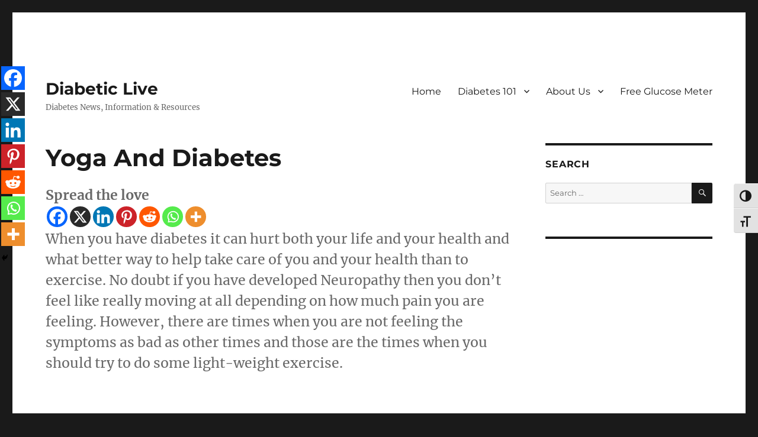

--- FILE ---
content_type: text/html; charset=UTF-8
request_url: https://www.diabeticlive.com/diet-and-exercise/yoga-and-diabetes/
body_size: 23639
content:
<!DOCTYPE html>
<html lang="en-US" class="no-js">
<head>
	<meta charset="UTF-8">
	<meta name="viewport" content="width=device-width, initial-scale=1.0">
	<link rel="profile" href="https://gmpg.org/xfn/11">
		<script>
(function(html){html.className = html.className.replace(/\bno-js\b/,'js')})(document.documentElement);
//# sourceURL=twentysixteen_javascript_detection
</script>
<title>Yoga And Diabetes  - Diabetic Live</title>
	<script type="text/javascript">function theChampLoadEvent(e){var t=window.onload;if(typeof window.onload!="function"){window.onload=e}else{window.onload=function(){t();e()}}}</script>
		<script type="text/javascript">var theChampDefaultLang = 'en_US', theChampCloseIconPath = 'https://www.diabeticlive.com/wp-content/plugins/super-socializer/images/close.png';</script>
		<script>var theChampSiteUrl = 'https://www.diabeticlive.com', theChampVerified = 0, theChampEmailPopup = 0, heateorSsMoreSharePopupSearchText = 'Search';</script>
			<script> var theChampFBKey = '', theChampFBLang = 'en_US', theChampFbLikeMycred = 0, theChampSsga = 0, theChampCommentNotification = 0, theChampHeateorFcmRecentComments = 0, theChampFbIosLogin = 0; </script>
						<script type="text/javascript">var theChampFBCommentUrl = 'https://www.diabeticlive.com/diet-and-exercise/yoga-and-diabetes/'; var theChampFBCommentColor = 'light'; var theChampFBCommentNumPosts = ''; var theChampFBCommentWidth = '100%'; var theChampFBCommentOrderby = 'social'; var theChampCommentingTabs = "facebook", theChampGpCommentsUrl = 'https://www.diabeticlive.com/diet-and-exercise/yoga-and-diabetes/', theChampDisqusShortname = '', theChampScEnabledTabs = 'fb', theChampScLabel = 'Leave a reply', theChampScTabLabels = {"wordpress":"Default Comments (0)","fb":"Facebook Comments","disqus":"Disqus Comments"}, theChampGpCommentsWidth = 0, theChampCommentingId = 'respond'</script>
						<script> var theChampSharingAjaxUrl = 'https://www.diabeticlive.com/wp-admin/admin-ajax.php', heateorSsFbMessengerAPI = 'https://www.facebook.com/dialog/send?app_id=595489497242932&display=popup&link=%encoded_post_url%&redirect_uri=%encoded_post_url%',heateorSsWhatsappShareAPI = 'web', heateorSsUrlCountFetched = [], heateorSsSharesText = 'Shares', heateorSsShareText = 'Share', theChampPluginIconPath = 'https://www.diabeticlive.com/wp-content/plugins/super-socializer/images/logo.png', theChampSaveSharesLocally = 0, theChampHorizontalSharingCountEnable = 0, theChampVerticalSharingCountEnable = 0, theChampSharingOffset = -10, theChampCounterOffset = -10, theChampMobileStickySharingEnabled = 1, heateorSsCopyLinkMessage = "Link copied.";
		var heateorSsHorSharingShortUrl = "https://www.diabeticlive.com/diet-and-exercise/yoga-and-diabetes/";var heateorSsVerticalSharingShortUrl = "https://www.diabeticlive.com/diet-and-exercise/yoga-and-diabetes/";		</script>
			<style type="text/css">
						.the_champ_button_instagram span.the_champ_svg,a.the_champ_instagram span.the_champ_svg{background:radial-gradient(circle at 30% 107%,#fdf497 0,#fdf497 5%,#fd5949 45%,#d6249f 60%,#285aeb 90%)}
					.the_champ_horizontal_sharing .the_champ_svg,.heateor_ss_standard_follow_icons_container .the_champ_svg{
					color: #fff;
				border-width: 0px;
		border-style: solid;
		border-color: transparent;
	}
		.the_champ_horizontal_sharing .theChampTCBackground{
		color:#666;
	}
		.the_champ_horizontal_sharing span.the_champ_svg:hover,.heateor_ss_standard_follow_icons_container span.the_champ_svg:hover{
				border-color: transparent;
	}
		.the_champ_vertical_sharing span.the_champ_svg,.heateor_ss_floating_follow_icons_container span.the_champ_svg{
					color: #fff;
				border-width: 0px;
		border-style: solid;
		border-color: transparent;
	}
		.the_champ_vertical_sharing .theChampTCBackground{
		color:#666;
	}
		.the_champ_vertical_sharing span.the_champ_svg:hover,.heateor_ss_floating_follow_icons_container span.the_champ_svg:hover{
						border-color: transparent;
		}
	@media screen and (max-width:783px){.the_champ_vertical_sharing{display:none!important}}div.heateor_ss_mobile_footer{display:none;}@media screen and (max-width:783px){div.the_champ_bottom_sharing div.the_champ_sharing_ul .theChampTCBackground{width:100%!important;background-color:white}div.the_champ_bottom_sharing{width:100%!important;left:0!important;}div.the_champ_bottom_sharing a{width:14.285714285714% !important;margin:0!important;padding:0!important;}div.the_champ_bottom_sharing .the_champ_svg{width:100%!important;}div.the_champ_bottom_sharing div.theChampTotalShareCount{font-size:.7em!important;line-height:28px!important}div.the_champ_bottom_sharing div.theChampTotalShareText{font-size:.5em!important;line-height:0px!important}div.heateor_ss_mobile_footer{display:block;height:40px;}.the_champ_bottom_sharing{padding:0!important;display:block!important;width: auto!important;bottom:-2px!important;top: auto!important;}.the_champ_bottom_sharing .the_champ_square_count{line-height: inherit;}.the_champ_bottom_sharing .theChampSharingArrow{display:none;}.the_champ_bottom_sharing .theChampTCBackground{margin-right: 1.1em !important}}</style>
	<meta name='robots' content='max-image-preview:large' />
<link rel='dns-prefetch' href='//www.googletagmanager.com' />
<link rel='dns-prefetch' href='//pagead2.googlesyndication.com' />
<link rel='dns-prefetch' href='//b1727313.smushcdn.com' />
<link rel="alternate" type="application/rss+xml" title="Diabetic Live &raquo; Feed" href="https://www.diabeticlive.com/feed/" />
<link rel="alternate" type="application/rss+xml" title="Diabetic Live &raquo; Comments Feed" href="https://www.diabeticlive.com/comments/feed/" />
<link rel="alternate" type="application/rss+xml" title="Diabetic Live &raquo; Yoga And Diabetes Comments Feed" href="https://www.diabeticlive.com/diet-and-exercise/yoga-and-diabetes/feed/" />
<link rel="alternate" title="oEmbed (JSON)" type="application/json+oembed" href="https://www.diabeticlive.com/wp-json/oembed/1.0/embed?url=https%3A%2F%2Fwww.diabeticlive.com%2Fdiet-and-exercise%2Fyoga-and-diabetes%2F" />
<link rel="alternate" title="oEmbed (XML)" type="text/xml+oembed" href="https://www.diabeticlive.com/wp-json/oembed/1.0/embed?url=https%3A%2F%2Fwww.diabeticlive.com%2Fdiet-and-exercise%2Fyoga-and-diabetes%2F&#038;format=xml" />
		<style>
			.lazyload,
			.lazyloading {
				max-width: 100%;
			}
		</style>
		<!-- www.diabeticlive.com is managing ads with Advanced Ads 2.0.16 – https://wpadvancedads.com/ --><script id="diabe-ready">
			window.advanced_ads_ready=function(e,a){a=a||"complete";var d=function(e){return"interactive"===a?"loading"!==e:"complete"===e};d(document.readyState)?e():document.addEventListener("readystatechange",(function(a){d(a.target.readyState)&&e()}),{once:"interactive"===a})},window.advanced_ads_ready_queue=window.advanced_ads_ready_queue||[];		</script>
		<style id='wp-img-auto-sizes-contain-inline-css'>
img:is([sizes=auto i],[sizes^="auto," i]){contain-intrinsic-size:3000px 1500px}
/*# sourceURL=wp-img-auto-sizes-contain-inline-css */
</style>
<style id='wp-emoji-styles-inline-css'>

	img.wp-smiley, img.emoji {
		display: inline !important;
		border: none !important;
		box-shadow: none !important;
		height: 1em !important;
		width: 1em !important;
		margin: 0 0.07em !important;
		vertical-align: -0.1em !important;
		background: none !important;
		padding: 0 !important;
	}
/*# sourceURL=wp-emoji-styles-inline-css */
</style>
<style id='wp-block-library-inline-css'>
:root{--wp-block-synced-color:#7a00df;--wp-block-synced-color--rgb:122,0,223;--wp-bound-block-color:var(--wp-block-synced-color);--wp-editor-canvas-background:#ddd;--wp-admin-theme-color:#007cba;--wp-admin-theme-color--rgb:0,124,186;--wp-admin-theme-color-darker-10:#006ba1;--wp-admin-theme-color-darker-10--rgb:0,107,160.5;--wp-admin-theme-color-darker-20:#005a87;--wp-admin-theme-color-darker-20--rgb:0,90,135;--wp-admin-border-width-focus:2px}@media (min-resolution:192dpi){:root{--wp-admin-border-width-focus:1.5px}}.wp-element-button{cursor:pointer}:root .has-very-light-gray-background-color{background-color:#eee}:root .has-very-dark-gray-background-color{background-color:#313131}:root .has-very-light-gray-color{color:#eee}:root .has-very-dark-gray-color{color:#313131}:root .has-vivid-green-cyan-to-vivid-cyan-blue-gradient-background{background:linear-gradient(135deg,#00d084,#0693e3)}:root .has-purple-crush-gradient-background{background:linear-gradient(135deg,#34e2e4,#4721fb 50%,#ab1dfe)}:root .has-hazy-dawn-gradient-background{background:linear-gradient(135deg,#faaca8,#dad0ec)}:root .has-subdued-olive-gradient-background{background:linear-gradient(135deg,#fafae1,#67a671)}:root .has-atomic-cream-gradient-background{background:linear-gradient(135deg,#fdd79a,#004a59)}:root .has-nightshade-gradient-background{background:linear-gradient(135deg,#330968,#31cdcf)}:root .has-midnight-gradient-background{background:linear-gradient(135deg,#020381,#2874fc)}:root{--wp--preset--font-size--normal:16px;--wp--preset--font-size--huge:42px}.has-regular-font-size{font-size:1em}.has-larger-font-size{font-size:2.625em}.has-normal-font-size{font-size:var(--wp--preset--font-size--normal)}.has-huge-font-size{font-size:var(--wp--preset--font-size--huge)}.has-text-align-center{text-align:center}.has-text-align-left{text-align:left}.has-text-align-right{text-align:right}.has-fit-text{white-space:nowrap!important}#end-resizable-editor-section{display:none}.aligncenter{clear:both}.items-justified-left{justify-content:flex-start}.items-justified-center{justify-content:center}.items-justified-right{justify-content:flex-end}.items-justified-space-between{justify-content:space-between}.screen-reader-text{border:0;clip-path:inset(50%);height:1px;margin:-1px;overflow:hidden;padding:0;position:absolute;width:1px;word-wrap:normal!important}.screen-reader-text:focus{background-color:#ddd;clip-path:none;color:#444;display:block;font-size:1em;height:auto;left:5px;line-height:normal;padding:15px 23px 14px;text-decoration:none;top:5px;width:auto;z-index:100000}html :where(.has-border-color){border-style:solid}html :where([style*=border-top-color]){border-top-style:solid}html :where([style*=border-right-color]){border-right-style:solid}html :where([style*=border-bottom-color]){border-bottom-style:solid}html :where([style*=border-left-color]){border-left-style:solid}html :where([style*=border-width]){border-style:solid}html :where([style*=border-top-width]){border-top-style:solid}html :where([style*=border-right-width]){border-right-style:solid}html :where([style*=border-bottom-width]){border-bottom-style:solid}html :where([style*=border-left-width]){border-left-style:solid}html :where(img[class*=wp-image-]){height:auto;max-width:100%}:where(figure){margin:0 0 1em}html :where(.is-position-sticky){--wp-admin--admin-bar--position-offset:var(--wp-admin--admin-bar--height,0px)}@media screen and (max-width:600px){html :where(.is-position-sticky){--wp-admin--admin-bar--position-offset:0px}}

/*# sourceURL=wp-block-library-inline-css */
</style><style id='global-styles-inline-css'>
:root{--wp--preset--aspect-ratio--square: 1;--wp--preset--aspect-ratio--4-3: 4/3;--wp--preset--aspect-ratio--3-4: 3/4;--wp--preset--aspect-ratio--3-2: 3/2;--wp--preset--aspect-ratio--2-3: 2/3;--wp--preset--aspect-ratio--16-9: 16/9;--wp--preset--aspect-ratio--9-16: 9/16;--wp--preset--color--black: #000000;--wp--preset--color--cyan-bluish-gray: #abb8c3;--wp--preset--color--white: #fff;--wp--preset--color--pale-pink: #f78da7;--wp--preset--color--vivid-red: #cf2e2e;--wp--preset--color--luminous-vivid-orange: #ff6900;--wp--preset--color--luminous-vivid-amber: #fcb900;--wp--preset--color--light-green-cyan: #7bdcb5;--wp--preset--color--vivid-green-cyan: #00d084;--wp--preset--color--pale-cyan-blue: #8ed1fc;--wp--preset--color--vivid-cyan-blue: #0693e3;--wp--preset--color--vivid-purple: #9b51e0;--wp--preset--color--dark-gray: #1a1a1a;--wp--preset--color--medium-gray: #686868;--wp--preset--color--light-gray: #e5e5e5;--wp--preset--color--blue-gray: #4d545c;--wp--preset--color--bright-blue: #007acc;--wp--preset--color--light-blue: #9adffd;--wp--preset--color--dark-brown: #402b30;--wp--preset--color--medium-brown: #774e24;--wp--preset--color--dark-red: #640c1f;--wp--preset--color--bright-red: #ff675f;--wp--preset--color--yellow: #ffef8e;--wp--preset--gradient--vivid-cyan-blue-to-vivid-purple: linear-gradient(135deg,rgb(6,147,227) 0%,rgb(155,81,224) 100%);--wp--preset--gradient--light-green-cyan-to-vivid-green-cyan: linear-gradient(135deg,rgb(122,220,180) 0%,rgb(0,208,130) 100%);--wp--preset--gradient--luminous-vivid-amber-to-luminous-vivid-orange: linear-gradient(135deg,rgb(252,185,0) 0%,rgb(255,105,0) 100%);--wp--preset--gradient--luminous-vivid-orange-to-vivid-red: linear-gradient(135deg,rgb(255,105,0) 0%,rgb(207,46,46) 100%);--wp--preset--gradient--very-light-gray-to-cyan-bluish-gray: linear-gradient(135deg,rgb(238,238,238) 0%,rgb(169,184,195) 100%);--wp--preset--gradient--cool-to-warm-spectrum: linear-gradient(135deg,rgb(74,234,220) 0%,rgb(151,120,209) 20%,rgb(207,42,186) 40%,rgb(238,44,130) 60%,rgb(251,105,98) 80%,rgb(254,248,76) 100%);--wp--preset--gradient--blush-light-purple: linear-gradient(135deg,rgb(255,206,236) 0%,rgb(152,150,240) 100%);--wp--preset--gradient--blush-bordeaux: linear-gradient(135deg,rgb(254,205,165) 0%,rgb(254,45,45) 50%,rgb(107,0,62) 100%);--wp--preset--gradient--luminous-dusk: linear-gradient(135deg,rgb(255,203,112) 0%,rgb(199,81,192) 50%,rgb(65,88,208) 100%);--wp--preset--gradient--pale-ocean: linear-gradient(135deg,rgb(255,245,203) 0%,rgb(182,227,212) 50%,rgb(51,167,181) 100%);--wp--preset--gradient--electric-grass: linear-gradient(135deg,rgb(202,248,128) 0%,rgb(113,206,126) 100%);--wp--preset--gradient--midnight: linear-gradient(135deg,rgb(2,3,129) 0%,rgb(40,116,252) 100%);--wp--preset--font-size--small: 13px;--wp--preset--font-size--medium: 20px;--wp--preset--font-size--large: 36px;--wp--preset--font-size--x-large: 42px;--wp--preset--spacing--20: 0.44rem;--wp--preset--spacing--30: 0.67rem;--wp--preset--spacing--40: 1rem;--wp--preset--spacing--50: 1.5rem;--wp--preset--spacing--60: 2.25rem;--wp--preset--spacing--70: 3.38rem;--wp--preset--spacing--80: 5.06rem;--wp--preset--shadow--natural: 6px 6px 9px rgba(0, 0, 0, 0.2);--wp--preset--shadow--deep: 12px 12px 50px rgba(0, 0, 0, 0.4);--wp--preset--shadow--sharp: 6px 6px 0px rgba(0, 0, 0, 0.2);--wp--preset--shadow--outlined: 6px 6px 0px -3px rgb(255, 255, 255), 6px 6px rgb(0, 0, 0);--wp--preset--shadow--crisp: 6px 6px 0px rgb(0, 0, 0);}:where(.is-layout-flex){gap: 0.5em;}:where(.is-layout-grid){gap: 0.5em;}body .is-layout-flex{display: flex;}.is-layout-flex{flex-wrap: wrap;align-items: center;}.is-layout-flex > :is(*, div){margin: 0;}body .is-layout-grid{display: grid;}.is-layout-grid > :is(*, div){margin: 0;}:where(.wp-block-columns.is-layout-flex){gap: 2em;}:where(.wp-block-columns.is-layout-grid){gap: 2em;}:where(.wp-block-post-template.is-layout-flex){gap: 1.25em;}:where(.wp-block-post-template.is-layout-grid){gap: 1.25em;}.has-black-color{color: var(--wp--preset--color--black) !important;}.has-cyan-bluish-gray-color{color: var(--wp--preset--color--cyan-bluish-gray) !important;}.has-white-color{color: var(--wp--preset--color--white) !important;}.has-pale-pink-color{color: var(--wp--preset--color--pale-pink) !important;}.has-vivid-red-color{color: var(--wp--preset--color--vivid-red) !important;}.has-luminous-vivid-orange-color{color: var(--wp--preset--color--luminous-vivid-orange) !important;}.has-luminous-vivid-amber-color{color: var(--wp--preset--color--luminous-vivid-amber) !important;}.has-light-green-cyan-color{color: var(--wp--preset--color--light-green-cyan) !important;}.has-vivid-green-cyan-color{color: var(--wp--preset--color--vivid-green-cyan) !important;}.has-pale-cyan-blue-color{color: var(--wp--preset--color--pale-cyan-blue) !important;}.has-vivid-cyan-blue-color{color: var(--wp--preset--color--vivid-cyan-blue) !important;}.has-vivid-purple-color{color: var(--wp--preset--color--vivid-purple) !important;}.has-black-background-color{background-color: var(--wp--preset--color--black) !important;}.has-cyan-bluish-gray-background-color{background-color: var(--wp--preset--color--cyan-bluish-gray) !important;}.has-white-background-color{background-color: var(--wp--preset--color--white) !important;}.has-pale-pink-background-color{background-color: var(--wp--preset--color--pale-pink) !important;}.has-vivid-red-background-color{background-color: var(--wp--preset--color--vivid-red) !important;}.has-luminous-vivid-orange-background-color{background-color: var(--wp--preset--color--luminous-vivid-orange) !important;}.has-luminous-vivid-amber-background-color{background-color: var(--wp--preset--color--luminous-vivid-amber) !important;}.has-light-green-cyan-background-color{background-color: var(--wp--preset--color--light-green-cyan) !important;}.has-vivid-green-cyan-background-color{background-color: var(--wp--preset--color--vivid-green-cyan) !important;}.has-pale-cyan-blue-background-color{background-color: var(--wp--preset--color--pale-cyan-blue) !important;}.has-vivid-cyan-blue-background-color{background-color: var(--wp--preset--color--vivid-cyan-blue) !important;}.has-vivid-purple-background-color{background-color: var(--wp--preset--color--vivid-purple) !important;}.has-black-border-color{border-color: var(--wp--preset--color--black) !important;}.has-cyan-bluish-gray-border-color{border-color: var(--wp--preset--color--cyan-bluish-gray) !important;}.has-white-border-color{border-color: var(--wp--preset--color--white) !important;}.has-pale-pink-border-color{border-color: var(--wp--preset--color--pale-pink) !important;}.has-vivid-red-border-color{border-color: var(--wp--preset--color--vivid-red) !important;}.has-luminous-vivid-orange-border-color{border-color: var(--wp--preset--color--luminous-vivid-orange) !important;}.has-luminous-vivid-amber-border-color{border-color: var(--wp--preset--color--luminous-vivid-amber) !important;}.has-light-green-cyan-border-color{border-color: var(--wp--preset--color--light-green-cyan) !important;}.has-vivid-green-cyan-border-color{border-color: var(--wp--preset--color--vivid-green-cyan) !important;}.has-pale-cyan-blue-border-color{border-color: var(--wp--preset--color--pale-cyan-blue) !important;}.has-vivid-cyan-blue-border-color{border-color: var(--wp--preset--color--vivid-cyan-blue) !important;}.has-vivid-purple-border-color{border-color: var(--wp--preset--color--vivid-purple) !important;}.has-vivid-cyan-blue-to-vivid-purple-gradient-background{background: var(--wp--preset--gradient--vivid-cyan-blue-to-vivid-purple) !important;}.has-light-green-cyan-to-vivid-green-cyan-gradient-background{background: var(--wp--preset--gradient--light-green-cyan-to-vivid-green-cyan) !important;}.has-luminous-vivid-amber-to-luminous-vivid-orange-gradient-background{background: var(--wp--preset--gradient--luminous-vivid-amber-to-luminous-vivid-orange) !important;}.has-luminous-vivid-orange-to-vivid-red-gradient-background{background: var(--wp--preset--gradient--luminous-vivid-orange-to-vivid-red) !important;}.has-very-light-gray-to-cyan-bluish-gray-gradient-background{background: var(--wp--preset--gradient--very-light-gray-to-cyan-bluish-gray) !important;}.has-cool-to-warm-spectrum-gradient-background{background: var(--wp--preset--gradient--cool-to-warm-spectrum) !important;}.has-blush-light-purple-gradient-background{background: var(--wp--preset--gradient--blush-light-purple) !important;}.has-blush-bordeaux-gradient-background{background: var(--wp--preset--gradient--blush-bordeaux) !important;}.has-luminous-dusk-gradient-background{background: var(--wp--preset--gradient--luminous-dusk) !important;}.has-pale-ocean-gradient-background{background: var(--wp--preset--gradient--pale-ocean) !important;}.has-electric-grass-gradient-background{background: var(--wp--preset--gradient--electric-grass) !important;}.has-midnight-gradient-background{background: var(--wp--preset--gradient--midnight) !important;}.has-small-font-size{font-size: var(--wp--preset--font-size--small) !important;}.has-medium-font-size{font-size: var(--wp--preset--font-size--medium) !important;}.has-large-font-size{font-size: var(--wp--preset--font-size--large) !important;}.has-x-large-font-size{font-size: var(--wp--preset--font-size--x-large) !important;}
/*# sourceURL=global-styles-inline-css */
</style>

<style id='classic-theme-styles-inline-css'>
/*! This file is auto-generated */
.wp-block-button__link{color:#fff;background-color:#32373c;border-radius:9999px;box-shadow:none;text-decoration:none;padding:calc(.667em + 2px) calc(1.333em + 2px);font-size:1.125em}.wp-block-file__button{background:#32373c;color:#fff;text-decoration:none}
/*# sourceURL=/wp-includes/css/classic-themes.min.css */
</style>
<link rel='stylesheet' id='ui-font-css' href='https://www.diabeticlive.com/wp-content/plugins/wp-accessibility/toolbar/fonts/css/a11y-toolbar.css?ver=2.2.6' media='all' />
<link rel='stylesheet' id='wpa-toolbar-css' href='https://www.diabeticlive.com/wp-content/plugins/wp-accessibility/toolbar/css/a11y.css?ver=2.2.6' media='all' />
<link rel='stylesheet' id='ui-fontsize.css-css' href='https://www.diabeticlive.com/wp-content/plugins/wp-accessibility/toolbar/css/a11y-fontsize-alt.css?ver=2.2.6' media='all' />
<style id='ui-fontsize.css-inline-css'>
html { --wpa-font-size: 150%; }
/*# sourceURL=ui-fontsize.css-inline-css */
</style>
<link rel='stylesheet' id='wpa-style-css' href='https://www.diabeticlive.com/wp-content/plugins/wp-accessibility/css/wpa-style.css?ver=2.2.6' media='all' />
<style id='wpa-style-inline-css'>
:root { --admin-bar-top : 7px; }
/*# sourceURL=wpa-style-inline-css */
</style>
<link rel='stylesheet' id='twentysixteen-fonts-css' href='https://www.diabeticlive.com/wp-content/themes/twentysixteen/fonts/merriweather-plus-montserrat-plus-inconsolata.css?ver=3.7' media='all' />
<link rel='stylesheet' id='genericons-css' href='https://www.diabeticlive.com/wp-content/themes/twentysixteen/genericons/genericons.css?ver=3.7' media='all' />
<link rel='stylesheet' id='twentysixteen-style-css' href='https://www.diabeticlive.com/wp-content/themes/twentysixteen/style.css?ver=3.7' media='all' />
<link rel='stylesheet' id='twentysixteen-block-style-css' href='https://www.diabeticlive.com/wp-content/themes/twentysixteen/css/blocks.css?ver=3.7' media='all' />
<link rel='stylesheet' id='the_champ_frontend_css-css' href='https://www.diabeticlive.com/wp-content/plugins/super-socializer/css/front.css?ver=7.14.5' media='all' />
<script src="https://www.diabeticlive.com/wp-includes/js/jquery/jquery.min.js?ver=3.7.1" id="jquery-core-js"></script>
<script src="https://www.diabeticlive.com/wp-includes/js/jquery/jquery-migrate.min.js?ver=3.4.1" id="jquery-migrate-js"></script>
<script id="twentysixteen-script-js-extra">
var screenReaderText = {"expand":"expand child menu","collapse":"collapse child menu"};
//# sourceURL=twentysixteen-script-js-extra
</script>
<script src="https://www.diabeticlive.com/wp-content/themes/twentysixteen/js/functions.js?ver=20230629" id="twentysixteen-script-js" defer data-wp-strategy="defer"></script>

<!-- Google tag (gtag.js) snippet added by Site Kit -->
<!-- Google Analytics snippet added by Site Kit -->
<script src="https://www.googletagmanager.com/gtag/js?id=GT-5RFW58G" id="google_gtagjs-js" async></script>
<script id="google_gtagjs-js-after">
window.dataLayer = window.dataLayer || [];function gtag(){dataLayer.push(arguments);}
gtag("set","linker",{"domains":["www.diabeticlive.com"]});
gtag("js", new Date());
gtag("set", "developer_id.dZTNiMT", true);
gtag("config", "GT-5RFW58G", {"googlesitekit_post_type":"post"});
//# sourceURL=google_gtagjs-js-after
</script>
<link rel="https://api.w.org/" href="https://www.diabeticlive.com/wp-json/" /><link rel="alternate" title="JSON" type="application/json" href="https://www.diabeticlive.com/wp-json/wp/v2/posts/174" /><link rel="EditURI" type="application/rsd+xml" title="RSD" href="https://www.diabeticlive.com/xmlrpc.php?rsd" />
<link rel='shortlink' href='https://www.diabeticlive.com/?p=174' />
<meta name="generator" content="Site Kit by Google 1.170.0" />

<!-- This site is optimized with the Schema plugin v1.7.9.6 - https://schema.press -->
<script type="application/ld+json">{"@context":"https:\/\/schema.org\/","@type":"BlogPosting","mainEntityOfPage":{"@type":"WebPage","@id":"https:\/\/www.diabeticlive.com\/diet-and-exercise\/yoga-and-diabetes\/"},"url":"https:\/\/www.diabeticlive.com\/diet-and-exercise\/yoga-and-diabetes\/","headline":"Yoga And Diabetes","datePublished":"2010-06-29T21:30:01-04:00","dateModified":"2010-12-15T09:46:23-05:00","publisher":{"@type":"Organization","@id":"https:\/\/www.diabeticlive.com\/#organization","name":"Diabetic Live","logo":{"@type":"ImageObject","url":"https:\/\/www.diabeticlive.com\/wp-content\/uploads\/2016\/08\/DiabeticLive-Logo.jpg","width":600,"height":60}},"image":{"@type":"ImageObject","url":"https:\/\/www.diabeticlive.com\/wp-content\/uploads\/2010\/06\/Yoga-And-Diabetes.bmp","width":696,"height":"300"},"articleSection":"Diet And Exercise","description":"When you have diabetes it can hurt both your life and your health and what better way to help take care of you and your health than to exercise. No doubt if you have developed Neuropathy then you don&#8217;t feel like really moving at all depending on how much pain you are feeling. However, there are times when you are not feeling the symptoms as bad as other times and those are the times when you should try to do some light-weight exercise.","author":{"@type":"Person","name":"Staff Writers","url":"https:\/\/www.diabeticlive.com\/author\/admin\/","description":"Content published on Diabetic Live is produced by our staff writers and edited\/published by Christopher Berry. Christopher is a type 1 diabetic and was diagnosed in 1977 at the age of 3.","image":{"@type":"ImageObject","url":"https:\/\/secure.gravatar.com\/avatar\/bafee20298bfbbb32c7107fc5bea266d461d27b11347bf55ff5c16089e153d03?s=96&d=mm&r=g","height":96,"width":96},"sameAs":["https:\/\/www.diabeticlive.com"]}}</script>

		<script>
			document.documentElement.className = document.documentElement.className.replace('no-js', 'js');
		</script>
		
<!-- Google AdSense meta tags added by Site Kit -->
<meta name="google-adsense-platform-account" content="ca-host-pub-2644536267352236">
<meta name="google-adsense-platform-domain" content="sitekit.withgoogle.com">
<!-- End Google AdSense meta tags added by Site Kit -->
<!-- SEO meta tags powered by SmartCrawl https://wpmudev.com/project/smartcrawl-wordpress-seo/ -->
<meta name="description" content="When you have diabetes it can hurt both your life and your health and what better way to help take care of you and your health than to exercise. No doubt if ..." />
<meta name="msvalidate.01" content="C76FE57581350DD43AACD09DD6FA2AC1" />
<script type="application/ld+json">{"@context":"https:\/\/schema.org","@graph":[{"@type":"WPHeader","url":"https:\/\/www.diabeticlive.com\/diet-and-exercise\/yoga-and-diabetes\/","headline":"Yoga And Diabetes  - Diabetic Live","description":"When you have diabetes it can hurt both your life and your health and what better way to help take care of you and your health than to exercise. No doubt if ..."},{"@type":"WPFooter","url":"https:\/\/www.diabeticlive.com\/diet-and-exercise\/yoga-and-diabetes\/","headline":"Yoga And Diabetes  - Diabetic Live","description":"When you have diabetes it can hurt both your life and your health and what better way to help take care of you and your health than to exercise. No doubt if ...","copyrightYear":"2026"},{"@type":"Organization","@id":"https:\/\/www.diabeticlive.com\/#schema-publishing-organization","url":"https:\/\/www.diabeticlive.com","name":"Diabetic Live"},{"@type":"WebSite","@id":"https:\/\/www.diabeticlive.com\/#schema-website","url":"https:\/\/www.diabeticlive.com","name":"Diabetic Live","encoding":"UTF-8","potentialAction":{"@type":"SearchAction","target":"https:\/\/www.diabeticlive.com\/search\/{search_term_string}\/","query-input":"required name=search_term_string"}},{"@type":"BreadcrumbList","@id":"https:\/\/www.diabeticlive.com\/diet-and-exercise\/yoga-and-diabetes?page&name=yoga-and-diabetes&category_name=diet-and-exercise\/#breadcrumb","itemListElement":[{"@type":"ListItem","position":1,"name":"Home","item":"https:\/\/www.diabeticlive.com"},{"@type":"ListItem","position":2,"name":"Diet And Exercise","item":"https:\/\/www.diabeticlive.com\/category\/diet-and-exercise\/"},{"@type":"ListItem","position":3,"name":"Yoga And Diabetes"}]},{"@type":"Person","@id":"https:\/\/www.diabeticlive.com\/author\/admin\/#schema-author","name":"C. Berry","url":"https:\/\/www.diabeticlive.com\/author\/admin\/","description":"Content published on Diabetic Live is produced by our staff writers and edited\/published by Christopher Berry. Christopher is a type 1 diabetic and was diagnosed in 1977 at the age of 3.","image":{"@type":"ImageObject","@id":"https:\/\/www.diabeticlive.com\/author\/admin\/#schema-author-gravatar","url":"https:\/\/secure.gravatar.com\/avatar\/bafee20298bfbbb32c7107fc5bea266d461d27b11347bf55ff5c16089e153d03?s=96&d=mm&r=g","height":100,"width":100,"caption":"C. Berry"}},{"@type":"WebPage","@id":"https:\/\/www.diabeticlive.com\/diet-and-exercise\/yoga-and-diabetes\/#schema-webpage","isPartOf":{"@id":"https:\/\/www.diabeticlive.com\/#schema-website"},"publisher":{"@id":"https:\/\/www.diabeticlive.com\/#schema-publishing-organization"},"url":"https:\/\/www.diabeticlive.com\/diet-and-exercise\/yoga-and-diabetes\/","hasPart":[{"@type":"SiteNavigationElement","@id":"https:\/\/www.diabeticlive.com\/diet-and-exercise\/yoga-and-diabetes\/#schema-nav-element-5588","name":"Home","url":"https:\/\/www.diabeticlive.com"},{"@type":"SiteNavigationElement","@id":"https:\/\/www.diabeticlive.com\/diet-and-exercise\/yoga-and-diabetes\/#schema-nav-element-5563","name":"","url":"https:\/\/www.diabeticlive.com\/category\/diabetes-101\/"},{"@type":"SiteNavigationElement","@id":"https:\/\/www.diabeticlive.com\/diet-and-exercise\/yoga-and-diabetes\/#schema-nav-element-5564","name":"","url":"https:\/\/www.diabeticlive.com\/category\/diabetes-101\/complications\/"},{"@type":"SiteNavigationElement","@id":"https:\/\/www.diabeticlive.com\/diet-and-exercise\/yoga-and-diabetes\/#schema-nav-element-5571","name":"","url":"https:\/\/www.diabeticlive.com\/category\/diet-and-exercise\/cooking\/"},{"@type":"SiteNavigationElement","@id":"https:\/\/www.diabeticlive.com\/diet-and-exercise\/yoga-and-diabetes\/#schema-nav-element-5565","name":"","url":"https:\/\/www.diabeticlive.com\/category\/diabetes-101\/diabetes-news\/"},{"@type":"SiteNavigationElement","@id":"https:\/\/www.diabeticlive.com\/diet-and-exercise\/yoga-and-diabetes\/#schema-nav-element-5570","name":"","url":"https:\/\/www.diabeticlive.com\/category\/diet-and-exercise\/"},{"@type":"SiteNavigationElement","@id":"https:\/\/www.diabeticlive.com\/diet-and-exercise\/yoga-and-diabetes\/#schema-nav-element-5577","name":"","url":"https:\/\/www.diabeticlive.com\/category\/glucose-meters\/"},{"@type":"SiteNavigationElement","@id":"https:\/\/www.diabeticlive.com\/diet-and-exercise\/yoga-and-diabetes\/#schema-nav-element-5578","name":"","url":"https:\/\/www.diabeticlive.com\/category\/glucose-meters\/cgm\/"},{"@type":"SiteNavigationElement","@id":"https:\/\/www.diabeticlive.com\/diet-and-exercise\/yoga-and-diabetes\/#schema-nav-element-5579","name":"","url":"https:\/\/www.diabeticlive.com\/category\/glucose-meters\/lancets\/"},{"@type":"SiteNavigationElement","@id":"https:\/\/www.diabeticlive.com\/diet-and-exercise\/yoga-and-diabetes\/#schema-nav-element-5580","name":"","url":"https:\/\/www.diabeticlive.com\/category\/glucose-meters\/lancing-devices\/"},{"@type":"SiteNavigationElement","@id":"https:\/\/www.diabeticlive.com\/diet-and-exercise\/yoga-and-diabetes\/#schema-nav-element-5581","name":"","url":"https:\/\/www.diabeticlive.com\/category\/insulin\/"},{"@type":"SiteNavigationElement","@id":"https:\/\/www.diabeticlive.com\/diet-and-exercise\/yoga-and-diabetes\/#schema-nav-element-5582","name":"","url":"https:\/\/www.diabeticlive.com\/category\/insulin\/insulin-pumps\/"},{"@type":"SiteNavigationElement","@id":"https:\/\/www.diabeticlive.com\/diet-and-exercise\/yoga-and-diabetes\/#schema-nav-element-5583","name":"","url":"https:\/\/www.diabeticlive.com\/category\/insulin\/syringes\/"},{"@type":"SiteNavigationElement","@id":"https:\/\/www.diabeticlive.com\/diet-and-exercise\/yoga-and-diabetes\/#schema-nav-element-5566","name":"","url":"https:\/\/www.diabeticlive.com\/category\/diabetes-101\/islet-cell-transplantation\/"},{"@type":"SiteNavigationElement","@id":"https:\/\/www.diabeticlive.com\/diet-and-exercise\/yoga-and-diabetes\/#schema-nav-element-5584","name":"","url":"https:\/\/www.diabeticlive.com\/category\/medicare\/"},{"@type":"SiteNavigationElement","@id":"https:\/\/www.diabeticlive.com\/diet-and-exercise\/yoga-and-diabetes\/#schema-nav-element-5567","name":"","url":"https:\/\/www.diabeticlive.com\/category\/diabetes-101\/medications\/"},{"@type":"SiteNavigationElement","@id":"https:\/\/www.diabeticlive.com\/diet-and-exercise\/yoga-and-diabetes\/#schema-nav-element-5572","name":"","url":"https:\/\/www.diabeticlive.com\/category\/diet-and-exercise\/nutrition\/"},{"@type":"SiteNavigationElement","@id":"https:\/\/www.diabeticlive.com\/diet-and-exercise\/yoga-and-diabetes\/#schema-nav-element-5573","name":"","url":"https:\/\/www.diabeticlive.com\/category\/diet-and-exercise\/recipes\/"},{"@type":"SiteNavigationElement","@id":"https:\/\/www.diabeticlive.com\/diet-and-exercise\/yoga-and-diabetes\/#schema-nav-element-5574","name":"","url":"https:\/\/www.diabeticlive.com\/category\/diet-and-exercise\/recipes\/low-carb-breakfast\/"},{"@type":"SiteNavigationElement","@id":"https:\/\/www.diabeticlive.com\/diet-and-exercise\/yoga-and-diabetes\/#schema-nav-element-5575","name":"","url":"https:\/\/www.diabeticlive.com\/category\/diet-and-exercise\/recipes\/low-carb-meals\/"},{"@type":"SiteNavigationElement","@id":"https:\/\/www.diabeticlive.com\/diet-and-exercise\/yoga-and-diabetes\/#schema-nav-element-5576","name":"","url":"https:\/\/www.diabeticlive.com\/category\/diet-and-exercise\/recipes\/low-carb-sides\/"},{"@type":"SiteNavigationElement","@id":"https:\/\/www.diabeticlive.com\/diet-and-exercise\/yoga-and-diabetes\/#schema-nav-element-5585","name":"","url":"https:\/\/www.diabeticlive.com\/category\/parenting\/"},{"@type":"SiteNavigationElement","@id":"https:\/\/www.diabeticlive.com\/diet-and-exercise\/yoga-and-diabetes\/#schema-nav-element-5586","name":"","url":"https:\/\/www.diabeticlive.com\/category\/parenting\/pregnancy\/"},{"@type":"SiteNavigationElement","@id":"https:\/\/www.diabeticlive.com\/diet-and-exercise\/yoga-and-diabetes\/#schema-nav-element-5568","name":"","url":"https:\/\/www.diabeticlive.com\/category\/diabetes-101\/stem-cell-research\/"},{"@type":"SiteNavigationElement","@id":"https:\/\/www.diabeticlive.com\/diet-and-exercise\/yoga-and-diabetes\/#schema-nav-element-5569","name":"Celebrities With Diabetes","url":"https:\/\/www.diabeticlive.com\/category\/diabetes-101\/top-50-celebrities-with-diabetes\/"},{"@type":"SiteNavigationElement","@id":"https:\/\/www.diabeticlive.com\/diet-and-exercise\/yoga-and-diabetes\/#schema-nav-element-5556","name":"","url":"https:\/\/www.diabeticlive.com\/about-us\/"},{"@type":"SiteNavigationElement","@id":"https:\/\/www.diabeticlive.com\/diet-and-exercise\/yoga-and-diabetes\/#schema-nav-element-5561","name":"","url":"https:\/\/www.diabeticlive.com\/about-us\/contact-us\/"},{"@type":"SiteNavigationElement","@id":"https:\/\/www.diabeticlive.com\/diet-and-exercise\/yoga-and-diabetes\/#schema-nav-element-5559","name":"","url":"https:\/\/www.diabeticlive.com\/about-us\/disclaimer\/"},{"@type":"SiteNavigationElement","@id":"https:\/\/www.diabeticlive.com\/diet-and-exercise\/yoga-and-diabetes\/#schema-nav-element-5558","name":"","url":"https:\/\/www.diabeticlive.com\/about-us\/friends\/"},{"@type":"SiteNavigationElement","@id":"https:\/\/www.diabeticlive.com\/diet-and-exercise\/yoga-and-diabetes\/#schema-nav-element-5557","name":"","url":"https:\/\/www.diabeticlive.com\/about-us\/policies\/"},{"@type":"SiteNavigationElement","@id":"https:\/\/www.diabeticlive.com\/diet-and-exercise\/yoga-and-diabetes\/#schema-nav-element-5560","name":"","url":"https:\/\/www.diabeticlive.com\/about-us\/sources\/"},{"@type":"SiteNavigationElement","@id":"https:\/\/www.diabeticlive.com\/diet-and-exercise\/yoga-and-diabetes\/#schema-nav-element-5562","name":"","url":"https:\/\/www.diabeticlive.com\/free-glucose-meter\/"}]},{"@type":"Article","mainEntityOfPage":{"@id":"https:\/\/www.diabeticlive.com\/diet-and-exercise\/yoga-and-diabetes\/#schema-webpage"},"author":{"@id":"https:\/\/www.diabeticlive.com\/author\/admin\/#schema-author"},"publisher":{"@id":"https:\/\/www.diabeticlive.com\/#schema-publishing-organization"},"dateModified":"2010-12-15T09:46:23","datePublished":"2010-06-29T21:30:01","headline":"Yoga And Diabetes  - Diabetic Live","description":"When you have diabetes it can hurt both your life and your health and what better way to help take care of you and your health than to exercise. No doubt if ...","name":"Yoga And Diabetes","commentCount":"0","comment":[]}]}</script>
<meta property="og:type" content="article" />
<meta property="og:url" content="https://www.diabeticlive.com/diet-and-exercise/yoga-and-diabetes/" />
<meta property="og:title" content="Yoga And Diabetes - Diabetic Live" />
<meta property="og:description" content="When you have diabetes it can hurt both your life and your health and what better way to help take care of you and your health than to exercise. No doubt if ..." />
<meta property="og:image" content="https://www.diabeticlive.com/wp-content/uploads/2010/06/Yoga-And-Diabetes.bmp" />
<meta property="article:published_time" content="2010-06-29T21:30:01" />
<meta property="article:author" content="Staff Writers" />
<meta name="twitter:card" content="summary_large_image" />
<meta name="twitter:site" content="diabeticlive" />
<meta name="twitter:title" content="Yoga And Diabetes - Diabetic Live" />
<meta name="twitter:description" content="When you have diabetes it can hurt both your life and your health and what better way to help take care of you and your health than to exercise. No doubt if ..." />
<meta name="twitter:image" content="https://www.diabeticlive.com/wp-content/uploads/2010/06/Yoga-And-Diabetes.bmp" />
<!-- /SEO -->
<!-- All in one Favicon 4.8 --><link rel="icon" href="https://b1727313.smushcdn.com/1727313/wp-content/uploads/1-2.jpg?lossy=1&strip=1&webp=0" type="image/png"/>
<link rel="shortcut icon" href="https://b1727313.smushcdn.com/1727313/wp-content/uploads/1.jpg?lossy=1&strip=1&webp=0" />
<link rel="icon" href="https://b1727313.smushcdn.com/1727313/wp-content/uploads/1-1.jpg?lossy=1&strip=1&webp=0" type="image/gif"/>


<!-- This site is optimized with the Schema plugin v1.7.9.6 - https://schema.press -->
<script type="application/ld+json">{
    "@context": "http://schema.org",
    "@type": "BreadcrumbList",
    "itemListElement": [
        {
            "@type": "ListItem",
            "position": 1,
            "item": {
                "@id": "https://www.diabeticlive.com",
                "name": "Home"
            }
        },
        {
            "@type": "ListItem",
            "position": 2,
            "item": {
                "@id": "https://www.diabeticlive.com/diet-and-exercise/yoga-and-diabetes/",
                "name": "Yoga And Diabetes"
            }
        }
    ]
}</script>


<!-- Google AdSense snippet added by Site Kit -->
<script async src="https://pagead2.googlesyndication.com/pagead/js/adsbygoogle.js?client=ca-pub-5595689106188903&amp;host=ca-host-pub-2644536267352236" crossorigin="anonymous"></script>

<!-- End Google AdSense snippet added by Site Kit -->
<style>ins.adsbygoogle { background-color: transparent; padding: 0; }</style>		<style id="wp-custom-css">
			.site-header {
    padding: 2.625em 7.6923% 0;
}
.single .byline, .full-size-link, body:not(.search-results).group-blog .byline, body:not(.search-results) .entry-format, body:not(.search-results) .cat-links, body:not(.search-results) .tags-links, body:not(.search-results) article:not(.sticky) .posted-on, body:not(.search-results) article:not(.type-page) .comments-link, body:not(.search-results) article:not(.type-page) .entry-footer .edit-link {
	display: none;
}
@media screen and (min-width: 44.375em) {
	body:not(.search-results) article:not(.type-page) .entry-content {
			float: none;
			width: 100%;
	}
	body:not(.search-results) article:not(.type-page) .entry-footer {
			float: none;
			margin-top: 0.1538461538em;
			width: 100%;
	}
	.entry-content ul, .entry-summary ul, .comment-content ul, .entry-content ol, .entry-summary ol, .comment-content ol {
		margin-left: 20px;
	}
	.site-header {
			padding: 5.25em 4.5455% 0;
	}
	.site-content {
		padding: 2% 4.5455% 0;
	}
}		</style>
		</head>

<body class="wp-singular post-template-default single single-post postid-174 single-format-standard wp-embed-responsive wp-theme-twentysixteen aa-prefix-diabe-">
<div id="page" class="site">
	<div class="site-inner">
		<a class="skip-link screen-reader-text" href="#content">
			Skip to content		</a>

		<header id="masthead" class="site-header">
			<div class="site-header-main">
				<div class="site-branding">
											<p class="site-title"><a href="https://www.diabeticlive.com/" rel="home" >Diabetic Live</a></p>
												<p class="site-description">Diabetes News, Information &amp; Resources</p>
									</div><!-- .site-branding -->

									<button id="menu-toggle" class="menu-toggle">Menu</button>

					<div id="site-header-menu" class="site-header-menu">
													<nav id="site-navigation" class="main-navigation" aria-label="Primary Menu">
								<div class="menu-menu-1-container"><ul id="menu-menu-1" class="primary-menu"><li id="menu-item-5588" class="menu-item menu-item-type-custom menu-item-object-custom menu-item-home menu-item-5588"><a href="https://www.diabeticlive.com">Home</a></li>
<li id="menu-item-5563" class="menu-item menu-item-type-taxonomy menu-item-object-category menu-item-has-children menu-item-5563"><a href="https://www.diabeticlive.com/category/diabetes-101/">Diabetes 101</a>
<ul class="sub-menu">
	<li id="menu-item-5564" class="menu-item menu-item-type-taxonomy menu-item-object-category menu-item-5564"><a href="https://www.diabeticlive.com/category/diabetes-101/complications/">Complications</a></li>
	<li id="menu-item-5571" class="menu-item menu-item-type-taxonomy menu-item-object-category menu-item-5571"><a href="https://www.diabeticlive.com/category/diet-and-exercise/cooking/">Cooking</a></li>
	<li id="menu-item-5565" class="menu-item menu-item-type-taxonomy menu-item-object-category menu-item-5565"><a href="https://www.diabeticlive.com/category/diabetes-101/diabetes-news/">Diabetes News</a></li>
	<li id="menu-item-5570" class="menu-item menu-item-type-taxonomy menu-item-object-category current-post-ancestor current-menu-parent current-post-parent menu-item-5570"><a href="https://www.diabeticlive.com/category/diet-and-exercise/">Diet And Exercise</a></li>
	<li id="menu-item-5577" class="menu-item menu-item-type-taxonomy menu-item-object-category menu-item-has-children menu-item-5577"><a href="https://www.diabeticlive.com/category/glucose-meters/">Glucose Meters</a>
	<ul class="sub-menu">
		<li id="menu-item-5578" class="menu-item menu-item-type-taxonomy menu-item-object-category menu-item-5578"><a href="https://www.diabeticlive.com/category/glucose-meters/cgm/">CGM</a></li>
		<li id="menu-item-5579" class="menu-item menu-item-type-taxonomy menu-item-object-category menu-item-5579"><a href="https://www.diabeticlive.com/category/glucose-meters/lancets/">Lancets</a></li>
		<li id="menu-item-5580" class="menu-item menu-item-type-taxonomy menu-item-object-category menu-item-5580"><a href="https://www.diabeticlive.com/category/glucose-meters/lancing-devices/">Lancing Devices</a></li>
	</ul>
</li>
	<li id="menu-item-5581" class="menu-item menu-item-type-taxonomy menu-item-object-category menu-item-has-children menu-item-5581"><a href="https://www.diabeticlive.com/category/insulin/">Insulin</a>
	<ul class="sub-menu">
		<li id="menu-item-5582" class="menu-item menu-item-type-taxonomy menu-item-object-category menu-item-5582"><a href="https://www.diabeticlive.com/category/insulin/insulin-pumps/">Insulin Pumps</a></li>
		<li id="menu-item-5583" class="menu-item menu-item-type-taxonomy menu-item-object-category menu-item-5583"><a href="https://www.diabeticlive.com/category/insulin/syringes/">Syringes</a></li>
	</ul>
</li>
	<li id="menu-item-5566" class="menu-item menu-item-type-taxonomy menu-item-object-category menu-item-5566"><a href="https://www.diabeticlive.com/category/diabetes-101/islet-cell-transplantation/">Islet Cell Transplantation</a></li>
	<li id="menu-item-5584" class="menu-item menu-item-type-taxonomy menu-item-object-category menu-item-5584"><a href="https://www.diabeticlive.com/category/medicare/">Medicare</a></li>
	<li id="menu-item-5567" class="menu-item menu-item-type-taxonomy menu-item-object-category menu-item-5567"><a href="https://www.diabeticlive.com/category/diabetes-101/medications/">Medications</a></li>
	<li id="menu-item-5572" class="menu-item menu-item-type-taxonomy menu-item-object-category menu-item-has-children menu-item-5572"><a href="https://www.diabeticlive.com/category/diet-and-exercise/nutrition/">Nutrition</a>
	<ul class="sub-menu">
		<li id="menu-item-5573" class="menu-item menu-item-type-taxonomy menu-item-object-category menu-item-5573"><a href="https://www.diabeticlive.com/category/diet-and-exercise/recipes/">Recipes</a></li>
		<li id="menu-item-5574" class="menu-item menu-item-type-taxonomy menu-item-object-category menu-item-5574"><a href="https://www.diabeticlive.com/category/diet-and-exercise/recipes/low-carb-breakfast/">Low Carb Breakfast</a></li>
		<li id="menu-item-5575" class="menu-item menu-item-type-taxonomy menu-item-object-category menu-item-5575"><a href="https://www.diabeticlive.com/category/diet-and-exercise/recipes/low-carb-meals/">Low Carb Meals</a></li>
		<li id="menu-item-5576" class="menu-item menu-item-type-taxonomy menu-item-object-category menu-item-5576"><a href="https://www.diabeticlive.com/category/diet-and-exercise/recipes/low-carb-sides/">Low Carb Sides</a></li>
	</ul>
</li>
	<li id="menu-item-5585" class="menu-item menu-item-type-taxonomy menu-item-object-category menu-item-5585"><a href="https://www.diabeticlive.com/category/parenting/">Parenting</a></li>
	<li id="menu-item-5586" class="menu-item menu-item-type-taxonomy menu-item-object-category menu-item-5586"><a href="https://www.diabeticlive.com/category/parenting/pregnancy/">Pregnancy</a></li>
	<li id="menu-item-5568" class="menu-item menu-item-type-taxonomy menu-item-object-category menu-item-5568"><a href="https://www.diabeticlive.com/category/diabetes-101/stem-cell-research/">Stem Cell Research</a></li>
	<li id="menu-item-5569" class="menu-item menu-item-type-taxonomy menu-item-object-category menu-item-5569"><a href="https://www.diabeticlive.com/category/diabetes-101/top-50-celebrities-with-diabetes/">Celebrities With Diabetes</a></li>
</ul>
</li>
<li id="menu-item-5556" class="menu-item menu-item-type-post_type menu-item-object-page menu-item-has-children menu-item-5556"><a href="https://www.diabeticlive.com/about-us/">About Us</a>
<ul class="sub-menu">
	<li id="menu-item-5561" class="menu-item menu-item-type-post_type menu-item-object-page menu-item-5561"><a href="https://www.diabeticlive.com/about-us/contact-us/">Contact Us</a></li>
	<li id="menu-item-5559" class="menu-item menu-item-type-post_type menu-item-object-page menu-item-5559"><a href="https://www.diabeticlive.com/about-us/disclaimer/">Disclaimer</a></li>
	<li id="menu-item-5558" class="menu-item menu-item-type-post_type menu-item-object-page menu-item-5558"><a href="https://www.diabeticlive.com/about-us/friends/">Friends</a></li>
	<li id="menu-item-5557" class="menu-item menu-item-type-post_type menu-item-object-page menu-item-privacy-policy menu-item-5557"><a rel="privacy-policy" href="https://www.diabeticlive.com/about-us/policies/">Policies</a></li>
	<li id="menu-item-5560" class="menu-item menu-item-type-post_type menu-item-object-page menu-item-5560"><a href="https://www.diabeticlive.com/about-us/sources/">Sources</a></li>
</ul>
</li>
<li id="menu-item-5562" class="menu-item menu-item-type-post_type menu-item-object-page menu-item-5562"><a href="https://www.diabeticlive.com/free-glucose-meter/">Free Glucose Meter</a></li>
</ul></div>							</nav><!-- .main-navigation -->
						
													<nav id="social-navigation" class="social-navigation" aria-label="Social Links Menu">
								<div class="menu-social-container"><ul id="menu-social" class="social-links-menu"><li id="menu-item-7426" class="menu-item menu-item-type-custom menu-item-object-custom menu-item-7426"><a href="https://www.facebook.com/diabeticlive"><span class="screen-reader-text">Facebook</span></a></li>
<li id="menu-item-7427" class="menu-item menu-item-type-custom menu-item-object-custom menu-item-7427"><a href="https://twitter.com/diabeticlive"><span class="screen-reader-text">twitter</span></a></li>
</ul></div>							</nav><!-- .social-navigation -->
											</div><!-- .site-header-menu -->
							</div><!-- .site-header-main -->

					</header><!-- .site-header -->

		<div id="content" class="site-content">

<div id="primary" class="content-area">
	<main id="main" class="site-main">
		
<article id="post-174" class="post-174 post type-post status-publish format-standard hentry category-diet-and-exercise">
	<header class="entry-header">
		<h1 class="entry-title">Yoga And Diabetes</h1>	</header><!-- .entry-header -->

				<div class="entry-summary">
				<div style='clear:both'></div><div  class='the_champ_sharing_container the_champ_horizontal_sharing' data-super-socializer-href="https://www.diabeticlive.com/diet-and-exercise/yoga-and-diabetes/"><div class='the_champ_sharing_title' style="font-weight:bold" >Spread the love</div><div class="the_champ_sharing_ul"><a aria-label="Facebook" class="the_champ_facebook" href="https://www.facebook.com/sharer/sharer.php?u=https%3A%2F%2Fwww.diabeticlive.com%2Fdiet-and-exercise%2Fyoga-and-diabetes%2F" title="Facebook" rel="nofollow noopener" target="_blank" style="font-size:24px!important;box-shadow:none;display:inline-block;vertical-align:middle"><span class="the_champ_svg" style="background-color:#0765FE;width:35px;height:35px;border-radius:999px;display:inline-block;opacity:1;float:left;font-size:24px;box-shadow:none;display:inline-block;font-size:16px;padding:0 4px;vertical-align:middle;background-repeat:repeat;overflow:hidden;padding:0;cursor:pointer;box-sizing:content-box"><svg style="display:block;border-radius:999px;" focusable="false" aria-hidden="true" xmlns="http://www.w3.org/2000/svg" width="100%" height="100%" viewBox="0 0 32 32"><path fill="#fff" d="M28 16c0-6.627-5.373-12-12-12S4 9.373 4 16c0 5.628 3.875 10.35 9.101 11.647v-7.98h-2.474V16H13.1v-1.58c0-4.085 1.849-5.978 5.859-5.978.76 0 2.072.15 2.608.298v3.325c-.283-.03-.775-.045-1.386-.045-1.967 0-2.728.745-2.728 2.683V16h3.92l-.673 3.667h-3.247v8.245C23.395 27.195 28 22.135 28 16Z"></path></svg></span></a><a aria-label="X" class="the_champ_button_x" href="https://twitter.com/intent/tweet?text=Yoga%20And%20Diabetes&url=https%3A%2F%2Fwww.diabeticlive.com%2Fdiet-and-exercise%2Fyoga-and-diabetes%2F" title="X" rel="nofollow noopener" target="_blank" style="font-size:24px!important;box-shadow:none;display:inline-block;vertical-align:middle"><span class="the_champ_svg the_champ_s__default the_champ_s_x" style="background-color:#2a2a2a;width:35px;height:35px;border-radius:999px;display:inline-block;opacity:1;float:left;font-size:24px;box-shadow:none;display:inline-block;font-size:16px;padding:0 4px;vertical-align:middle;background-repeat:repeat;overflow:hidden;padding:0;cursor:pointer;box-sizing:content-box"><svg width="100%" height="100%" style="display:block;border-radius:999px;" focusable="false" aria-hidden="true" xmlns="http://www.w3.org/2000/svg" viewBox="0 0 32 32"><path fill="#fff" d="M21.751 7h3.067l-6.7 7.658L26 25.078h-6.172l-4.833-6.32-5.531 6.32h-3.07l7.167-8.19L6 7h6.328l4.37 5.777L21.75 7Zm-1.076 16.242h1.7L11.404 8.74H9.58l11.094 14.503Z"></path></svg></span></a><a aria-label="Linkedin" class="the_champ_button_linkedin" href="https://www.linkedin.com/sharing/share-offsite/?url=https%3A%2F%2Fwww.diabeticlive.com%2Fdiet-and-exercise%2Fyoga-and-diabetes%2F" title="Linkedin" rel="nofollow noopener" target="_blank" style="font-size:24px!important;box-shadow:none;display:inline-block;vertical-align:middle"><span class="the_champ_svg the_champ_s__default the_champ_s_linkedin" style="background-color:#0077b5;width:35px;height:35px;border-radius:999px;display:inline-block;opacity:1;float:left;font-size:24px;box-shadow:none;display:inline-block;font-size:16px;padding:0 4px;vertical-align:middle;background-repeat:repeat;overflow:hidden;padding:0;cursor:pointer;box-sizing:content-box"><svg style="display:block;border-radius:999px;" focusable="false" aria-hidden="true" xmlns="http://www.w3.org/2000/svg" width="100%" height="100%" viewBox="0 0 32 32"><path d="M6.227 12.61h4.19v13.48h-4.19V12.61zm2.095-6.7a2.43 2.43 0 0 1 0 4.86c-1.344 0-2.428-1.09-2.428-2.43s1.084-2.43 2.428-2.43m4.72 6.7h4.02v1.84h.058c.56-1.058 1.927-2.176 3.965-2.176 4.238 0 5.02 2.792 5.02 6.42v7.395h-4.183v-6.56c0-1.564-.03-3.574-2.178-3.574-2.18 0-2.514 1.7-2.514 3.46v6.668h-4.187V12.61z" fill="#fff"></path></svg></span></a><a aria-label="Pinterest" class="the_champ_button_pinterest" href="https://www.diabeticlive.com/diet-and-exercise/yoga-and-diabetes/" onclick="event.preventDefault();javascript:void((function(){var e=document.createElement('script');e.setAttribute('type','text/javascript');e.setAttribute('charset','UTF-8');e.setAttribute('src','//assets.pinterest.com/js/pinmarklet.js?r='+Math.random()*99999999);document.body.appendChild(e)})());" title="Pinterest" rel="noopener" style="font-size:24px!important;box-shadow:none;display:inline-block;vertical-align:middle"><span class="the_champ_svg the_champ_s__default the_champ_s_pinterest" style="background-color:#cc2329;width:35px;height:35px;border-radius:999px;display:inline-block;opacity:1;float:left;font-size:24px;box-shadow:none;display:inline-block;font-size:16px;padding:0 4px;vertical-align:middle;background-repeat:repeat;overflow:hidden;padding:0;cursor:pointer;box-sizing:content-box"><svg style="display:block;border-radius:999px;" focusable="false" aria-hidden="true" xmlns="http://www.w3.org/2000/svg" width="100%" height="100%" viewBox="-2 -2 35 35"><path fill="#fff" d="M16.539 4.5c-6.277 0-9.442 4.5-9.442 8.253 0 2.272.86 4.293 2.705 5.046.303.125.574.005.662-.33.061-.231.205-.816.27-1.06.088-.331.053-.447-.191-.736-.532-.627-.873-1.439-.873-2.591 0-3.338 2.498-6.327 6.505-6.327 3.548 0 5.497 2.168 5.497 5.062 0 3.81-1.686 7.025-4.188 7.025-1.382 0-2.416-1.142-2.085-2.545.397-1.674 1.166-3.48 1.166-4.689 0-1.081-.581-1.983-1.782-1.983-1.413 0-2.548 1.462-2.548 3.419 0 1.247.421 2.091.421 2.091l-1.699 7.199c-.505 2.137-.076 4.755-.039 5.019.021.158.223.196.314.077.13-.17 1.813-2.247 2.384-4.324.162-.587.929-3.631.929-3.631.46.876 1.801 1.646 3.227 1.646 4.247 0 7.128-3.871 7.128-9.053.003-3.918-3.317-7.568-8.361-7.568z"/></svg></span></a><a aria-label="Reddit" class="the_champ_button_reddit" href="https://reddit.com/submit?url=https%3A%2F%2Fwww.diabeticlive.com%2Fdiet-and-exercise%2Fyoga-and-diabetes%2F&title=Yoga%20And%20Diabetes" title="Reddit" rel="nofollow noopener" target="_blank" style="font-size:24px!important;box-shadow:none;display:inline-block;vertical-align:middle"><span class="the_champ_svg the_champ_s__default the_champ_s_reddit" style="background-color:#ff5700;width:35px;height:35px;border-radius:999px;display:inline-block;opacity:1;float:left;font-size:24px;box-shadow:none;display:inline-block;font-size:16px;padding:0 4px;vertical-align:middle;background-repeat:repeat;overflow:hidden;padding:0;cursor:pointer;box-sizing:content-box"><svg style="display:block;border-radius:999px;" focusable="false" aria-hidden="true" xmlns="http://www.w3.org/2000/svg" width="100%" height="100%" viewBox="-3.5 -3.5 39 39"><path d="M28.543 15.774a2.953 2.953 0 0 0-2.951-2.949 2.882 2.882 0 0 0-1.9.713 14.075 14.075 0 0 0-6.85-2.044l1.38-4.349 3.768.884a2.452 2.452 0 1 0 .24-1.176l-4.274-1a.6.6 0 0 0-.709.4l-1.659 5.224a14.314 14.314 0 0 0-7.316 2.029 2.908 2.908 0 0 0-1.872-.681 2.942 2.942 0 0 0-1.618 5.4 5.109 5.109 0 0 0-.062.765c0 4.158 5.037 7.541 11.229 7.541s11.22-3.383 11.22-7.541a5.2 5.2 0 0 0-.053-.706 2.963 2.963 0 0 0 1.427-2.51zm-18.008 1.88a1.753 1.753 0 0 1 1.73-1.74 1.73 1.73 0 0 1 1.709 1.74 1.709 1.709 0 0 1-1.709 1.711 1.733 1.733 0 0 1-1.73-1.711zm9.565 4.968a5.573 5.573 0 0 1-4.081 1.272h-.032a5.576 5.576 0 0 1-4.087-1.272.6.6 0 0 1 .844-.854 4.5 4.5 0 0 0 3.238.927h.032a4.5 4.5 0 0 0 3.237-.927.6.6 0 1 1 .844.854zm-.331-3.256a1.726 1.726 0 1 1 1.709-1.712 1.717 1.717 0 0 1-1.712 1.712z" fill="#fff"/></svg></span></a><a aria-label="Whatsapp" class="the_champ_whatsapp" href="https://api.whatsapp.com/send?text=Yoga%20And%20Diabetes https%3A%2F%2Fwww.diabeticlive.com%2Fdiet-and-exercise%2Fyoga-and-diabetes%2F" title="Whatsapp" rel="nofollow noopener" target="_blank" style="font-size:24px!important;box-shadow:none;display:inline-block;vertical-align:middle"><span class="the_champ_svg" style="background-color:#55eb4c;width:35px;height:35px;border-radius:999px;display:inline-block;opacity:1;float:left;font-size:24px;box-shadow:none;display:inline-block;font-size:16px;padding:0 4px;vertical-align:middle;background-repeat:repeat;overflow:hidden;padding:0;cursor:pointer;box-sizing:content-box"><svg style="display:block;border-radius:999px;" focusable="false" aria-hidden="true" xmlns="http://www.w3.org/2000/svg" width="100%" height="100%" viewBox="-6 -5 40 40"><path class="the_champ_svg_stroke the_champ_no_fill" stroke="#fff" stroke-width="2" fill="none" d="M 11.579798566743314 24.396926207859085 A 10 10 0 1 0 6.808479557110079 20.73576436351046"></path><path d="M 7 19 l -1 6 l 6 -1" class="the_champ_no_fill the_champ_svg_stroke" stroke="#fff" stroke-width="2" fill="none"></path><path d="M 10 10 q -1 8 8 11 c 5 -1 0 -6 -1 -3 q -4 -3 -5 -5 c 4 -2 -1 -5 -1 -4" fill="#fff"></path></svg></span></a><a class="the_champ_more" title="More" rel="nofollow noopener" style="font-size:24px!important;border:0;box-shadow:none;display:inline-block!important;font-size:16px;padding:0 4px;vertical-align: middle;display:inline;" href="https://www.diabeticlive.com/diet-and-exercise/yoga-and-diabetes/" onclick="event.preventDefault()"><span class="the_champ_svg" style="background-color:#ee8e2d;width:35px;height:35px;border-radius:999px;display:inline-block!important;opacity:1;float:left;font-size:32px!important;box-shadow:none;display:inline-block;font-size:16px;padding:0 4px;vertical-align:middle;display:inline;background-repeat:repeat;overflow:hidden;padding:0;cursor:pointer;box-sizing:content-box;" onclick="theChampMoreSharingPopup(this, 'https://www.diabeticlive.com/diet-and-exercise/yoga-and-diabetes/', 'Yoga%20And%20Diabetes', '' )"><svg xmlns="http://www.w3.org/2000/svg" xmlns:xlink="http://www.w3.org/1999/xlink" viewBox="-.3 0 32 32" version="1.1" width="100%" height="100%" style="display:block;border-radius:999px;" xml:space="preserve"><g><path fill="#fff" d="M18 14V8h-4v6H8v4h6v6h4v-6h6v-4h-6z" fill-rule="evenodd"></path></g></svg></span></a></div></div><div style='clear:both'></div><p>When you have diabetes it can hurt both your life and your health and what better way to help take care of you and your health than to exercise. No doubt if you have developed Neuropathy then you don&#8217;t feel like really moving at all depending on how much pain you are feeling. However, there are times when you are not feeling the symptoms as bad as other times and those are the times when you should try to do some light-weight exercise.</p>
<div class='the_champ_sharing_container the_champ_vertical_sharing the_champ_hide_sharing the_champ_bottom_sharing' style='width:44px;left: -10px;top: 100px;-webkit-box-shadow:none;box-shadow:none;' data-super-socializer-href="https://www.diabeticlive.com/diet-and-exercise/yoga-and-diabetes/"><div class="the_champ_sharing_ul"><a aria-label="Facebook" class="the_champ_facebook" href="https://www.facebook.com/sharer/sharer.php?u=https%3A%2F%2Fwww.diabeticlive.com%2Fdiet-and-exercise%2Fyoga-and-diabetes%2F" title="Facebook" rel="nofollow noopener" target="_blank" style="font-size:24px!important;box-shadow:none;display:inline-block;vertical-align:middle"><span class="the_champ_svg" style="background-color:#0765FE;width:40px;height:40px;margin:0;display:inline-block;opacity:1;float:left;font-size:24px;box-shadow:none;display:inline-block;font-size:16px;padding:0 4px;vertical-align:middle;background-repeat:repeat;overflow:hidden;padding:0;cursor:pointer;box-sizing:content-box"><svg style="display:block;" focusable="false" aria-hidden="true" xmlns="http://www.w3.org/2000/svg" width="100%" height="100%" viewBox="0 0 32 32"><path fill="#fff" d="M28 16c0-6.627-5.373-12-12-12S4 9.373 4 16c0 5.628 3.875 10.35 9.101 11.647v-7.98h-2.474V16H13.1v-1.58c0-4.085 1.849-5.978 5.859-5.978.76 0 2.072.15 2.608.298v3.325c-.283-.03-.775-.045-1.386-.045-1.967 0-2.728.745-2.728 2.683V16h3.92l-.673 3.667h-3.247v8.245C23.395 27.195 28 22.135 28 16Z"></path></svg></span></a><a aria-label="X" class="the_champ_button_x" href="https://twitter.com/intent/tweet?text=Yoga%20And%20Diabetes&url=https%3A%2F%2Fwww.diabeticlive.com%2Fdiet-and-exercise%2Fyoga-and-diabetes%2F" title="X" rel="nofollow noopener" target="_blank" style="font-size:24px!important;box-shadow:none;display:inline-block;vertical-align:middle"><span class="the_champ_svg the_champ_s__default the_champ_s_x" style="background-color:#2a2a2a;width:40px;height:40px;margin:0;display:inline-block;opacity:1;float:left;font-size:24px;box-shadow:none;display:inline-block;font-size:16px;padding:0 4px;vertical-align:middle;background-repeat:repeat;overflow:hidden;padding:0;cursor:pointer;box-sizing:content-box"><svg width="100%" height="100%" style="display:block;" focusable="false" aria-hidden="true" xmlns="http://www.w3.org/2000/svg" viewBox="0 0 32 32"><path fill="#fff" d="M21.751 7h3.067l-6.7 7.658L26 25.078h-6.172l-4.833-6.32-5.531 6.32h-3.07l7.167-8.19L6 7h6.328l4.37 5.777L21.75 7Zm-1.076 16.242h1.7L11.404 8.74H9.58l11.094 14.503Z"></path></svg></span></a><a aria-label="Linkedin" class="the_champ_button_linkedin" href="https://www.linkedin.com/sharing/share-offsite/?url=https%3A%2F%2Fwww.diabeticlive.com%2Fdiet-and-exercise%2Fyoga-and-diabetes%2F" title="Linkedin" rel="nofollow noopener" target="_blank" style="font-size:24px!important;box-shadow:none;display:inline-block;vertical-align:middle"><span class="the_champ_svg the_champ_s__default the_champ_s_linkedin" style="background-color:#0077b5;width:40px;height:40px;margin:0;display:inline-block;opacity:1;float:left;font-size:24px;box-shadow:none;display:inline-block;font-size:16px;padding:0 4px;vertical-align:middle;background-repeat:repeat;overflow:hidden;padding:0;cursor:pointer;box-sizing:content-box"><svg style="display:block;" focusable="false" aria-hidden="true" xmlns="http://www.w3.org/2000/svg" width="100%" height="100%" viewBox="0 0 32 32"><path d="M6.227 12.61h4.19v13.48h-4.19V12.61zm2.095-6.7a2.43 2.43 0 0 1 0 4.86c-1.344 0-2.428-1.09-2.428-2.43s1.084-2.43 2.428-2.43m4.72 6.7h4.02v1.84h.058c.56-1.058 1.927-2.176 3.965-2.176 4.238 0 5.02 2.792 5.02 6.42v7.395h-4.183v-6.56c0-1.564-.03-3.574-2.178-3.574-2.18 0-2.514 1.7-2.514 3.46v6.668h-4.187V12.61z" fill="#fff"></path></svg></span></a><a aria-label="Pinterest" class="the_champ_button_pinterest" href="https://www.diabeticlive.com/diet-and-exercise/yoga-and-diabetes/" onclick="event.preventDefault();javascript:void((function(){var e=document.createElement('script');e.setAttribute('type','text/javascript');e.setAttribute('charset','UTF-8');e.setAttribute('src','//assets.pinterest.com/js/pinmarklet.js?r='+Math.random()*99999999);document.body.appendChild(e)})());" title="Pinterest" rel="noopener" style="font-size:24px!important;box-shadow:none;display:inline-block;vertical-align:middle"><span class="the_champ_svg the_champ_s__default the_champ_s_pinterest" style="background-color:#cc2329;width:40px;height:40px;margin:0;display:inline-block;opacity:1;float:left;font-size:24px;box-shadow:none;display:inline-block;font-size:16px;padding:0 4px;vertical-align:middle;background-repeat:repeat;overflow:hidden;padding:0;cursor:pointer;box-sizing:content-box"><svg style="display:block;" focusable="false" aria-hidden="true" xmlns="http://www.w3.org/2000/svg" width="100%" height="100%" viewBox="-2 -2 35 35"><path fill="#fff" d="M16.539 4.5c-6.277 0-9.442 4.5-9.442 8.253 0 2.272.86 4.293 2.705 5.046.303.125.574.005.662-.33.061-.231.205-.816.27-1.06.088-.331.053-.447-.191-.736-.532-.627-.873-1.439-.873-2.591 0-3.338 2.498-6.327 6.505-6.327 3.548 0 5.497 2.168 5.497 5.062 0 3.81-1.686 7.025-4.188 7.025-1.382 0-2.416-1.142-2.085-2.545.397-1.674 1.166-3.48 1.166-4.689 0-1.081-.581-1.983-1.782-1.983-1.413 0-2.548 1.462-2.548 3.419 0 1.247.421 2.091.421 2.091l-1.699 7.199c-.505 2.137-.076 4.755-.039 5.019.021.158.223.196.314.077.13-.17 1.813-2.247 2.384-4.324.162-.587.929-3.631.929-3.631.46.876 1.801 1.646 3.227 1.646 4.247 0 7.128-3.871 7.128-9.053.003-3.918-3.317-7.568-8.361-7.568z"/></svg></span></a><a aria-label="Reddit" class="the_champ_button_reddit" href="https://reddit.com/submit?url=https%3A%2F%2Fwww.diabeticlive.com%2Fdiet-and-exercise%2Fyoga-and-diabetes%2F&title=Yoga%20And%20Diabetes" title="Reddit" rel="nofollow noopener" target="_blank" style="font-size:24px!important;box-shadow:none;display:inline-block;vertical-align:middle"><span class="the_champ_svg the_champ_s__default the_champ_s_reddit" style="background-color:#ff5700;width:40px;height:40px;margin:0;display:inline-block;opacity:1;float:left;font-size:24px;box-shadow:none;display:inline-block;font-size:16px;padding:0 4px;vertical-align:middle;background-repeat:repeat;overflow:hidden;padding:0;cursor:pointer;box-sizing:content-box"><svg style="display:block;" focusable="false" aria-hidden="true" xmlns="http://www.w3.org/2000/svg" width="100%" height="100%" viewBox="-3.5 -3.5 39 39"><path d="M28.543 15.774a2.953 2.953 0 0 0-2.951-2.949 2.882 2.882 0 0 0-1.9.713 14.075 14.075 0 0 0-6.85-2.044l1.38-4.349 3.768.884a2.452 2.452 0 1 0 .24-1.176l-4.274-1a.6.6 0 0 0-.709.4l-1.659 5.224a14.314 14.314 0 0 0-7.316 2.029 2.908 2.908 0 0 0-1.872-.681 2.942 2.942 0 0 0-1.618 5.4 5.109 5.109 0 0 0-.062.765c0 4.158 5.037 7.541 11.229 7.541s11.22-3.383 11.22-7.541a5.2 5.2 0 0 0-.053-.706 2.963 2.963 0 0 0 1.427-2.51zm-18.008 1.88a1.753 1.753 0 0 1 1.73-1.74 1.73 1.73 0 0 1 1.709 1.74 1.709 1.709 0 0 1-1.709 1.711 1.733 1.733 0 0 1-1.73-1.711zm9.565 4.968a5.573 5.573 0 0 1-4.081 1.272h-.032a5.576 5.576 0 0 1-4.087-1.272.6.6 0 0 1 .844-.854 4.5 4.5 0 0 0 3.238.927h.032a4.5 4.5 0 0 0 3.237-.927.6.6 0 1 1 .844.854zm-.331-3.256a1.726 1.726 0 1 1 1.709-1.712 1.717 1.717 0 0 1-1.712 1.712z" fill="#fff"/></svg></span></a><a aria-label="Whatsapp" class="the_champ_whatsapp" href="https://api.whatsapp.com/send?text=Yoga%20And%20Diabetes https%3A%2F%2Fwww.diabeticlive.com%2Fdiet-and-exercise%2Fyoga-and-diabetes%2F" title="Whatsapp" rel="nofollow noopener" target="_blank" style="font-size:24px!important;box-shadow:none;display:inline-block;vertical-align:middle"><span class="the_champ_svg" style="background-color:#55eb4c;width:40px;height:40px;margin:0;display:inline-block;opacity:1;float:left;font-size:24px;box-shadow:none;display:inline-block;font-size:16px;padding:0 4px;vertical-align:middle;background-repeat:repeat;overflow:hidden;padding:0;cursor:pointer;box-sizing:content-box"><svg style="display:block;" focusable="false" aria-hidden="true" xmlns="http://www.w3.org/2000/svg" width="100%" height="100%" viewBox="-6 -5 40 40"><path class="the_champ_svg_stroke the_champ_no_fill" stroke="#fff" stroke-width="2" fill="none" d="M 11.579798566743314 24.396926207859085 A 10 10 0 1 0 6.808479557110079 20.73576436351046"></path><path d="M 7 19 l -1 6 l 6 -1" class="the_champ_no_fill the_champ_svg_stroke" stroke="#fff" stroke-width="2" fill="none"></path><path d="M 10 10 q -1 8 8 11 c 5 -1 0 -6 -1 -3 q -4 -3 -5 -5 c 4 -2 -1 -5 -1 -4" fill="#fff"></path></svg></span></a><a class="the_champ_more" title="More" rel="nofollow noopener" style="font-size:24px!important;border:0;box-shadow:none;display:inline-block!important;font-size:16px;padding:0 4px;vertical-align: middle;display:inline;" href="https://www.diabeticlive.com/diet-and-exercise/yoga-and-diabetes/" onclick="event.preventDefault()"><span class="the_champ_svg" style="background-color:#ee8e2d;width:40px;height:40px;margin:0;display:inline-block!important;opacity:1;float:left;font-size:32px!important;box-shadow:none;display:inline-block;font-size:16px;padding:0 4px;vertical-align:middle;display:inline;background-repeat:repeat;overflow:hidden;padding:0;cursor:pointer;box-sizing:content-box;" onclick="theChampMoreSharingPopup(this, 'https://www.diabeticlive.com/diet-and-exercise/yoga-and-diabetes/', 'Yoga%20And%20Diabetes', '' )"><svg xmlns="http://www.w3.org/2000/svg" xmlns:xlink="http://www.w3.org/1999/xlink" viewBox="-.3 0 32 32" version="1.1" width="100%" height="100%" style="display:block;" xml:space="preserve"><g><path fill="#fff" d="M18 14V8h-4v6H8v4h6v6h4v-6h6v-4h-6z" fill-rule="evenodd"></path></g></svg></span></a></div></div>			</div><!-- .entry-summary -->
			
	
	<div class="entry-content">
		<div style='clear:both'></div><div  class='the_champ_sharing_container the_champ_horizontal_sharing' data-super-socializer-href="https://www.diabeticlive.com/diet-and-exercise/yoga-and-diabetes/"><div class='the_champ_sharing_title' style="font-weight:bold" >Spread the love</div><div class="the_champ_sharing_ul"><a aria-label="Facebook" class="the_champ_facebook" href="https://www.facebook.com/sharer/sharer.php?u=https%3A%2F%2Fwww.diabeticlive.com%2Fdiet-and-exercise%2Fyoga-and-diabetes%2F" title="Facebook" rel="nofollow noopener" target="_blank" style="font-size:24px!important;box-shadow:none;display:inline-block;vertical-align:middle"><span class="the_champ_svg" style="background-color:#0765FE;width:35px;height:35px;border-radius:999px;display:inline-block;opacity:1;float:left;font-size:24px;box-shadow:none;display:inline-block;font-size:16px;padding:0 4px;vertical-align:middle;background-repeat:repeat;overflow:hidden;padding:0;cursor:pointer;box-sizing:content-box"><svg style="display:block;border-radius:999px;" focusable="false" aria-hidden="true" xmlns="http://www.w3.org/2000/svg" width="100%" height="100%" viewBox="0 0 32 32"><path fill="#fff" d="M28 16c0-6.627-5.373-12-12-12S4 9.373 4 16c0 5.628 3.875 10.35 9.101 11.647v-7.98h-2.474V16H13.1v-1.58c0-4.085 1.849-5.978 5.859-5.978.76 0 2.072.15 2.608.298v3.325c-.283-.03-.775-.045-1.386-.045-1.967 0-2.728.745-2.728 2.683V16h3.92l-.673 3.667h-3.247v8.245C23.395 27.195 28 22.135 28 16Z"></path></svg></span></a><a aria-label="X" class="the_champ_button_x" href="https://twitter.com/intent/tweet?text=Yoga%20And%20Diabetes&url=https%3A%2F%2Fwww.diabeticlive.com%2Fdiet-and-exercise%2Fyoga-and-diabetes%2F" title="X" rel="nofollow noopener" target="_blank" style="font-size:24px!important;box-shadow:none;display:inline-block;vertical-align:middle"><span class="the_champ_svg the_champ_s__default the_champ_s_x" style="background-color:#2a2a2a;width:35px;height:35px;border-radius:999px;display:inline-block;opacity:1;float:left;font-size:24px;box-shadow:none;display:inline-block;font-size:16px;padding:0 4px;vertical-align:middle;background-repeat:repeat;overflow:hidden;padding:0;cursor:pointer;box-sizing:content-box"><svg width="100%" height="100%" style="display:block;border-radius:999px;" focusable="false" aria-hidden="true" xmlns="http://www.w3.org/2000/svg" viewBox="0 0 32 32"><path fill="#fff" d="M21.751 7h3.067l-6.7 7.658L26 25.078h-6.172l-4.833-6.32-5.531 6.32h-3.07l7.167-8.19L6 7h6.328l4.37 5.777L21.75 7Zm-1.076 16.242h1.7L11.404 8.74H9.58l11.094 14.503Z"></path></svg></span></a><a aria-label="Linkedin" class="the_champ_button_linkedin" href="https://www.linkedin.com/sharing/share-offsite/?url=https%3A%2F%2Fwww.diabeticlive.com%2Fdiet-and-exercise%2Fyoga-and-diabetes%2F" title="Linkedin" rel="nofollow noopener" target="_blank" style="font-size:24px!important;box-shadow:none;display:inline-block;vertical-align:middle"><span class="the_champ_svg the_champ_s__default the_champ_s_linkedin" style="background-color:#0077b5;width:35px;height:35px;border-radius:999px;display:inline-block;opacity:1;float:left;font-size:24px;box-shadow:none;display:inline-block;font-size:16px;padding:0 4px;vertical-align:middle;background-repeat:repeat;overflow:hidden;padding:0;cursor:pointer;box-sizing:content-box"><svg style="display:block;border-radius:999px;" focusable="false" aria-hidden="true" xmlns="http://www.w3.org/2000/svg" width="100%" height="100%" viewBox="0 0 32 32"><path d="M6.227 12.61h4.19v13.48h-4.19V12.61zm2.095-6.7a2.43 2.43 0 0 1 0 4.86c-1.344 0-2.428-1.09-2.428-2.43s1.084-2.43 2.428-2.43m4.72 6.7h4.02v1.84h.058c.56-1.058 1.927-2.176 3.965-2.176 4.238 0 5.02 2.792 5.02 6.42v7.395h-4.183v-6.56c0-1.564-.03-3.574-2.178-3.574-2.18 0-2.514 1.7-2.514 3.46v6.668h-4.187V12.61z" fill="#fff"></path></svg></span></a><a aria-label="Pinterest" class="the_champ_button_pinterest" href="https://www.diabeticlive.com/diet-and-exercise/yoga-and-diabetes/" onclick="event.preventDefault();javascript:void((function(){var e=document.createElement('script');e.setAttribute('type','text/javascript');e.setAttribute('charset','UTF-8');e.setAttribute('src','//assets.pinterest.com/js/pinmarklet.js?r='+Math.random()*99999999);document.body.appendChild(e)})());" title="Pinterest" rel="noopener" style="font-size:24px!important;box-shadow:none;display:inline-block;vertical-align:middle"><span class="the_champ_svg the_champ_s__default the_champ_s_pinterest" style="background-color:#cc2329;width:35px;height:35px;border-radius:999px;display:inline-block;opacity:1;float:left;font-size:24px;box-shadow:none;display:inline-block;font-size:16px;padding:0 4px;vertical-align:middle;background-repeat:repeat;overflow:hidden;padding:0;cursor:pointer;box-sizing:content-box"><svg style="display:block;border-radius:999px;" focusable="false" aria-hidden="true" xmlns="http://www.w3.org/2000/svg" width="100%" height="100%" viewBox="-2 -2 35 35"><path fill="#fff" d="M16.539 4.5c-6.277 0-9.442 4.5-9.442 8.253 0 2.272.86 4.293 2.705 5.046.303.125.574.005.662-.33.061-.231.205-.816.27-1.06.088-.331.053-.447-.191-.736-.532-.627-.873-1.439-.873-2.591 0-3.338 2.498-6.327 6.505-6.327 3.548 0 5.497 2.168 5.497 5.062 0 3.81-1.686 7.025-4.188 7.025-1.382 0-2.416-1.142-2.085-2.545.397-1.674 1.166-3.48 1.166-4.689 0-1.081-.581-1.983-1.782-1.983-1.413 0-2.548 1.462-2.548 3.419 0 1.247.421 2.091.421 2.091l-1.699 7.199c-.505 2.137-.076 4.755-.039 5.019.021.158.223.196.314.077.13-.17 1.813-2.247 2.384-4.324.162-.587.929-3.631.929-3.631.46.876 1.801 1.646 3.227 1.646 4.247 0 7.128-3.871 7.128-9.053.003-3.918-3.317-7.568-8.361-7.568z"/></svg></span></a><a aria-label="Reddit" class="the_champ_button_reddit" href="https://reddit.com/submit?url=https%3A%2F%2Fwww.diabeticlive.com%2Fdiet-and-exercise%2Fyoga-and-diabetes%2F&title=Yoga%20And%20Diabetes" title="Reddit" rel="nofollow noopener" target="_blank" style="font-size:24px!important;box-shadow:none;display:inline-block;vertical-align:middle"><span class="the_champ_svg the_champ_s__default the_champ_s_reddit" style="background-color:#ff5700;width:35px;height:35px;border-radius:999px;display:inline-block;opacity:1;float:left;font-size:24px;box-shadow:none;display:inline-block;font-size:16px;padding:0 4px;vertical-align:middle;background-repeat:repeat;overflow:hidden;padding:0;cursor:pointer;box-sizing:content-box"><svg style="display:block;border-radius:999px;" focusable="false" aria-hidden="true" xmlns="http://www.w3.org/2000/svg" width="100%" height="100%" viewBox="-3.5 -3.5 39 39"><path d="M28.543 15.774a2.953 2.953 0 0 0-2.951-2.949 2.882 2.882 0 0 0-1.9.713 14.075 14.075 0 0 0-6.85-2.044l1.38-4.349 3.768.884a2.452 2.452 0 1 0 .24-1.176l-4.274-1a.6.6 0 0 0-.709.4l-1.659 5.224a14.314 14.314 0 0 0-7.316 2.029 2.908 2.908 0 0 0-1.872-.681 2.942 2.942 0 0 0-1.618 5.4 5.109 5.109 0 0 0-.062.765c0 4.158 5.037 7.541 11.229 7.541s11.22-3.383 11.22-7.541a5.2 5.2 0 0 0-.053-.706 2.963 2.963 0 0 0 1.427-2.51zm-18.008 1.88a1.753 1.753 0 0 1 1.73-1.74 1.73 1.73 0 0 1 1.709 1.74 1.709 1.709 0 0 1-1.709 1.711 1.733 1.733 0 0 1-1.73-1.711zm9.565 4.968a5.573 5.573 0 0 1-4.081 1.272h-.032a5.576 5.576 0 0 1-4.087-1.272.6.6 0 0 1 .844-.854 4.5 4.5 0 0 0 3.238.927h.032a4.5 4.5 0 0 0 3.237-.927.6.6 0 1 1 .844.854zm-.331-3.256a1.726 1.726 0 1 1 1.709-1.712 1.717 1.717 0 0 1-1.712 1.712z" fill="#fff"/></svg></span></a><a aria-label="Whatsapp" class="the_champ_whatsapp" href="https://api.whatsapp.com/send?text=Yoga%20And%20Diabetes https%3A%2F%2Fwww.diabeticlive.com%2Fdiet-and-exercise%2Fyoga-and-diabetes%2F" title="Whatsapp" rel="nofollow noopener" target="_blank" style="font-size:24px!important;box-shadow:none;display:inline-block;vertical-align:middle"><span class="the_champ_svg" style="background-color:#55eb4c;width:35px;height:35px;border-radius:999px;display:inline-block;opacity:1;float:left;font-size:24px;box-shadow:none;display:inline-block;font-size:16px;padding:0 4px;vertical-align:middle;background-repeat:repeat;overflow:hidden;padding:0;cursor:pointer;box-sizing:content-box"><svg style="display:block;border-radius:999px;" focusable="false" aria-hidden="true" xmlns="http://www.w3.org/2000/svg" width="100%" height="100%" viewBox="-6 -5 40 40"><path class="the_champ_svg_stroke the_champ_no_fill" stroke="#fff" stroke-width="2" fill="none" d="M 11.579798566743314 24.396926207859085 A 10 10 0 1 0 6.808479557110079 20.73576436351046"></path><path d="M 7 19 l -1 6 l 6 -1" class="the_champ_no_fill the_champ_svg_stroke" stroke="#fff" stroke-width="2" fill="none"></path><path d="M 10 10 q -1 8 8 11 c 5 -1 0 -6 -1 -3 q -4 -3 -5 -5 c 4 -2 -1 -5 -1 -4" fill="#fff"></path></svg></span></a><a class="the_champ_more" title="More" rel="nofollow noopener" style="font-size:24px!important;border:0;box-shadow:none;display:inline-block!important;font-size:16px;padding:0 4px;vertical-align: middle;display:inline;" href="https://www.diabeticlive.com/diet-and-exercise/yoga-and-diabetes/" onclick="event.preventDefault()"><span class="the_champ_svg" style="background-color:#ee8e2d;width:35px;height:35px;border-radius:999px;display:inline-block!important;opacity:1;float:left;font-size:32px!important;box-shadow:none;display:inline-block;font-size:16px;padding:0 4px;vertical-align:middle;display:inline;background-repeat:repeat;overflow:hidden;padding:0;cursor:pointer;box-sizing:content-box;" onclick="theChampMoreSharingPopup(this, 'https://www.diabeticlive.com/diet-and-exercise/yoga-and-diabetes/', 'Yoga%20And%20Diabetes', '' )"><svg xmlns="http://www.w3.org/2000/svg" xmlns:xlink="http://www.w3.org/1999/xlink" viewBox="-.3 0 32 32" version="1.1" width="100%" height="100%" style="display:block;border-radius:999px;" xml:space="preserve"><g><path fill="#fff" d="M18 14V8h-4v6H8v4h6v6h4v-6h6v-4h-6z" fill-rule="evenodd"></path></g></svg></span></a></div></div><div style='clear:both'></div><p><strong><em><img fetchpriority="high" decoding="async" class="alignleft size-full wp-image-3129 no-lazyload" title="Yoga And Diabetes" src="https://www.diabeticlive.com/wp-content/uploads/2010/06/Yoga-And-Diabetes.bmp" alt="Yoga And Diabetes" width="200" height="300" /><a href="https://www.diabeticlive.com/diet-and-exercise/yoga-and-diabetes/" class="kblinker">Yoga</a> And Diabetes</em></strong>: When you have diabetes it can hurt both your life and your health and what better way to help take care of you and your health than to exercise. No doubt if you have developed <a href="https://www.diabeticlive.com/diabetes-101/complications/neuropathy-adds-complications-to-diabetes/" class="kblinker">Neuropathy</a> then you don’t feel like really moving at all depending on how much pain you are feeling. However, there are times when you are not feeling the symptoms as bad as other times and those are the times when you should try to do some light-weight exercise.</p>
<p>Yoga has become very popular through many different people, not just those who are going through physical therapy. It can help to manage and maintain your blood sugar levels. If you follow a healthy diet, great exercise routine and a slower paced life then what people are living now you can live healthier and live longer. If you avoid a hazardous life by not smoking and doing drugs and follow the plans from above then diseases cannot find a way into your life. Not saying there is not the occasional person that disease happens to no matter how many cautions they have taken. However, playing it safe can bring on better opportunities of not developing diseases.</p>
<p>Life is today’s world is so fast paced and sometimes hard to keep up with that people let their health’s drag behind them. Yoga helps to slow down life and make a “stop to smell the roses” kind of affect to your life. Diabetes shows up in your life and has a huge impact on both your emotional and physical well being. Usually your doctor will tell you after you are diagnosed with diabetes that you can exercise in the ways of swimming, jogging, gardening, cycling, or walking. These are all light-weight exercises that do not involve any hard labor or tiring affects which can be perfect.</p><div class="MA06PSWQ" style="clear:both;float:left;width:100%;margin:0 0 20px 0;"><script async src="https://pagead2.googlesyndication.com/pagead/js/adsbygoogle.js?client=ca-pub-5595689106188903"
     crossorigin="anonymous"></script>
<!-- Diabetic Live | Footer -->
<ins class="adsbygoogle"
     style="display:block"
     data-ad-client="ca-pub-5595689106188903"
     data-ad-slot="6561749313"
     data-ad-format="auto"
     data-full-width-responsive="true"></ins>
<script>
     (adsbygoogle = window.adsbygoogle || []).push({});
</script></div>
<p>Yoga is another way that does not involve heavy-lifting or tiring exercise; it had been proven to manage diabetes and help keep you and your body healthier. Yoga works by contracting muscles in your body which will in turn use up a lot of sugar. Since the pancreas is what creates the problem in diabetes (makes <a  href="https://www.diabeticlive.com/category/insulin/">insulin</a>) it is good to know that yoga helps to take some of the pressure off of it. Yoga will also help to decrease weight it also helps to reduce stress and improves the action of <a href="https://www.diabeticlive.com/category/insulin/" class="kblinker">insulin</a>.</p>
<p>Here is a list of Yoga exercises that you can choose from:</p>
<p>The first one is called Asanas<br />
It is not really referred to an exercise it is more the warm-up to get you to the exercises. There are many stretches, strains and twists involved with this routine. It increases blood and oxygen to all your organs it can provide a healthier function for some of your other organs and glands also. Which for a person who had diabetes that can be a life-saver all on its own. Some Arsana exercises that have helped those who have diabetes are called sarvangaasana, pavan muktasana, yoga mudra, vajrasana, arhamatsynedrasana. Those are just a few exercises helps take care of some of the signs and symptoms of diabetes.</p>
<p>When starting an exercise routine you should use some of the following techniques to help with your diabetes. When injecting insulin you should find a place that will not affect by exercise because that could cause some unnecessary pain. Always check you blood sugar level before exercising to ensure a low level. You never want to do any hard labor exercises but even low cardio exercises could be dangerous when you have a high blood sugar level. If you have Neuropathy is an extremely good idea to start some sort of meditation routine. Meditation can provide many things that some other exercises can not, such as lower <a href="https://www.diabeticlive.com/diabetes-101/stress-can-greatly-influence-diabetes/" class="kblinker">stress</a> and positive thinking.</p>
<p>Another position that can be used throughout a Yoga routine is called Surya namaskara this is also referred to as salutation to the sun because the position has your arms pointing straight up to the sky. It can give you a sense of feeling free, almost like you are flying especially if you are doing the position outside. It always produces more blood supply through-out the body and providing insulin to more parts of the body.</p>
<p>Another exercise is called Kapalbhati pranayama this exercise will help your mind to feel more free and less stressed while also helping the annoyances of diabetes. This is the only exercise that basically puts you in charge of it by using your minds potential. This exercise usually consists of more of a breathing procedure then anything else. Used commonly for meditation practices.</p>
<p>Anuloma-viloma is another exercise that can help with the symptoms of diabetes. This is another breathing exercise and helps to get rid of some of the toxics that have been building up because of pollution and stress. This exercise is not only good for diabetes it also helps to cure the common <a href="https://www.diabeticlive.com/diabetes-101/diabetes-and-the-common-cold/" class="kblinker">cold</a>, chronic headaches, asthma and insomnia. You will first want to sit in a comfortable yet erect position making sure that your head, neck and back stay relatively straight then place you middle finger and index finger toward your palm. You’ll want to place your thumb to your right nostril and you little finger and ring finger to your left nostril. Then close your nostril with your thumb and inhale slowly thorough your left nostril after that close your little finger and ring finger to plug up your other nostril while slowly exhaling from your right nostril while taking your thumb away. After exhaling start inhaling from that same nostril, finally close off your right nostril with your thumb again and start exhale from your left nostril while taking your fingers away. Once you have done that, then you have completed the first session and are ready to start round 2. Do this same routine for 10 times around.</p>
<p>For meditation help you might want to follow the following advice. You will want to meditate when not many people are around; in fact it is better to be in a quiet room without and interruptions. Meditation helps to the nervous system which is essentially helps your stress levels. Intelligence can also be progressed through meditation, clearness of the mind can be reached and your senses to be alert more often can be found. Health wise you will be less prone to diseases and feel a sense of being more social and less anxious. Meditation has been found helpful in a numerous amount of conditions such as family issues, more memories remembered while forgetting less. Another great benefit for those who have high blood pressure is that they will find themselves having lower blood pressure and lower cholesterol.</p>
<p>When you have diabetes it may very hard to find any motivation for any sort of movement alone let along exercise. However, you could do some chair exercises that will help you to feel more in tune with your body and less concerned about stressful issues. If you sit still for too long you are calling more diseases and more unhealthiness to your life and no one wants that. Just mediating for 30 minutes through-out the day helps to let go of some of your stress which ultimately bring a lot of people down.</p>
<div class='the_champ_sharing_container the_champ_vertical_sharing the_champ_hide_sharing the_champ_bottom_sharing' style='width:44px;left: -10px;top: 100px;-webkit-box-shadow:none;box-shadow:none;' data-super-socializer-href="https://www.diabeticlive.com/diet-and-exercise/yoga-and-diabetes/"><div class="the_champ_sharing_ul"><a aria-label="Facebook" class="the_champ_facebook" href="https://www.facebook.com/sharer/sharer.php?u=https%3A%2F%2Fwww.diabeticlive.com%2Fdiet-and-exercise%2Fyoga-and-diabetes%2F" title="Facebook" rel="nofollow noopener" target="_blank" style="font-size:24px!important;box-shadow:none;display:inline-block;vertical-align:middle"><span class="the_champ_svg" style="background-color:#0765FE;width:40px;height:40px;margin:0;display:inline-block;opacity:1;float:left;font-size:24px;box-shadow:none;display:inline-block;font-size:16px;padding:0 4px;vertical-align:middle;background-repeat:repeat;overflow:hidden;padding:0;cursor:pointer;box-sizing:content-box"><svg style="display:block;" focusable="false" aria-hidden="true" xmlns="http://www.w3.org/2000/svg" width="100%" height="100%" viewBox="0 0 32 32"><path fill="#fff" d="M28 16c0-6.627-5.373-12-12-12S4 9.373 4 16c0 5.628 3.875 10.35 9.101 11.647v-7.98h-2.474V16H13.1v-1.58c0-4.085 1.849-5.978 5.859-5.978.76 0 2.072.15 2.608.298v3.325c-.283-.03-.775-.045-1.386-.045-1.967 0-2.728.745-2.728 2.683V16h3.92l-.673 3.667h-3.247v8.245C23.395 27.195 28 22.135 28 16Z"></path></svg></span></a><a aria-label="X" class="the_champ_button_x" href="https://twitter.com/intent/tweet?text=Yoga%20And%20Diabetes&url=https%3A%2F%2Fwww.diabeticlive.com%2Fdiet-and-exercise%2Fyoga-and-diabetes%2F" title="X" rel="nofollow noopener" target="_blank" style="font-size:24px!important;box-shadow:none;display:inline-block;vertical-align:middle"><span class="the_champ_svg the_champ_s__default the_champ_s_x" style="background-color:#2a2a2a;width:40px;height:40px;margin:0;display:inline-block;opacity:1;float:left;font-size:24px;box-shadow:none;display:inline-block;font-size:16px;padding:0 4px;vertical-align:middle;background-repeat:repeat;overflow:hidden;padding:0;cursor:pointer;box-sizing:content-box"><svg width="100%" height="100%" style="display:block;" focusable="false" aria-hidden="true" xmlns="http://www.w3.org/2000/svg" viewBox="0 0 32 32"><path fill="#fff" d="M21.751 7h3.067l-6.7 7.658L26 25.078h-6.172l-4.833-6.32-5.531 6.32h-3.07l7.167-8.19L6 7h6.328l4.37 5.777L21.75 7Zm-1.076 16.242h1.7L11.404 8.74H9.58l11.094 14.503Z"></path></svg></span></a><a aria-label="Linkedin" class="the_champ_button_linkedin" href="https://www.linkedin.com/sharing/share-offsite/?url=https%3A%2F%2Fwww.diabeticlive.com%2Fdiet-and-exercise%2Fyoga-and-diabetes%2F" title="Linkedin" rel="nofollow noopener" target="_blank" style="font-size:24px!important;box-shadow:none;display:inline-block;vertical-align:middle"><span class="the_champ_svg the_champ_s__default the_champ_s_linkedin" style="background-color:#0077b5;width:40px;height:40px;margin:0;display:inline-block;opacity:1;float:left;font-size:24px;box-shadow:none;display:inline-block;font-size:16px;padding:0 4px;vertical-align:middle;background-repeat:repeat;overflow:hidden;padding:0;cursor:pointer;box-sizing:content-box"><svg style="display:block;" focusable="false" aria-hidden="true" xmlns="http://www.w3.org/2000/svg" width="100%" height="100%" viewBox="0 0 32 32"><path d="M6.227 12.61h4.19v13.48h-4.19V12.61zm2.095-6.7a2.43 2.43 0 0 1 0 4.86c-1.344 0-2.428-1.09-2.428-2.43s1.084-2.43 2.428-2.43m4.72 6.7h4.02v1.84h.058c.56-1.058 1.927-2.176 3.965-2.176 4.238 0 5.02 2.792 5.02 6.42v7.395h-4.183v-6.56c0-1.564-.03-3.574-2.178-3.574-2.18 0-2.514 1.7-2.514 3.46v6.668h-4.187V12.61z" fill="#fff"></path></svg></span></a><a aria-label="Pinterest" class="the_champ_button_pinterest" href="https://www.diabeticlive.com/diet-and-exercise/yoga-and-diabetes/" onclick="event.preventDefault();javascript:void((function(){var e=document.createElement('script');e.setAttribute('type','text/javascript');e.setAttribute('charset','UTF-8');e.setAttribute('src','//assets.pinterest.com/js/pinmarklet.js?r='+Math.random()*99999999);document.body.appendChild(e)})());" title="Pinterest" rel="noopener" style="font-size:24px!important;box-shadow:none;display:inline-block;vertical-align:middle"><span class="the_champ_svg the_champ_s__default the_champ_s_pinterest" style="background-color:#cc2329;width:40px;height:40px;margin:0;display:inline-block;opacity:1;float:left;font-size:24px;box-shadow:none;display:inline-block;font-size:16px;padding:0 4px;vertical-align:middle;background-repeat:repeat;overflow:hidden;padding:0;cursor:pointer;box-sizing:content-box"><svg style="display:block;" focusable="false" aria-hidden="true" xmlns="http://www.w3.org/2000/svg" width="100%" height="100%" viewBox="-2 -2 35 35"><path fill="#fff" d="M16.539 4.5c-6.277 0-9.442 4.5-9.442 8.253 0 2.272.86 4.293 2.705 5.046.303.125.574.005.662-.33.061-.231.205-.816.27-1.06.088-.331.053-.447-.191-.736-.532-.627-.873-1.439-.873-2.591 0-3.338 2.498-6.327 6.505-6.327 3.548 0 5.497 2.168 5.497 5.062 0 3.81-1.686 7.025-4.188 7.025-1.382 0-2.416-1.142-2.085-2.545.397-1.674 1.166-3.48 1.166-4.689 0-1.081-.581-1.983-1.782-1.983-1.413 0-2.548 1.462-2.548 3.419 0 1.247.421 2.091.421 2.091l-1.699 7.199c-.505 2.137-.076 4.755-.039 5.019.021.158.223.196.314.077.13-.17 1.813-2.247 2.384-4.324.162-.587.929-3.631.929-3.631.46.876 1.801 1.646 3.227 1.646 4.247 0 7.128-3.871 7.128-9.053.003-3.918-3.317-7.568-8.361-7.568z"/></svg></span></a><a aria-label="Reddit" class="the_champ_button_reddit" href="https://reddit.com/submit?url=https%3A%2F%2Fwww.diabeticlive.com%2Fdiet-and-exercise%2Fyoga-and-diabetes%2F&title=Yoga%20And%20Diabetes" title="Reddit" rel="nofollow noopener" target="_blank" style="font-size:24px!important;box-shadow:none;display:inline-block;vertical-align:middle"><span class="the_champ_svg the_champ_s__default the_champ_s_reddit" style="background-color:#ff5700;width:40px;height:40px;margin:0;display:inline-block;opacity:1;float:left;font-size:24px;box-shadow:none;display:inline-block;font-size:16px;padding:0 4px;vertical-align:middle;background-repeat:repeat;overflow:hidden;padding:0;cursor:pointer;box-sizing:content-box"><svg style="display:block;" focusable="false" aria-hidden="true" xmlns="http://www.w3.org/2000/svg" width="100%" height="100%" viewBox="-3.5 -3.5 39 39"><path d="M28.543 15.774a2.953 2.953 0 0 0-2.951-2.949 2.882 2.882 0 0 0-1.9.713 14.075 14.075 0 0 0-6.85-2.044l1.38-4.349 3.768.884a2.452 2.452 0 1 0 .24-1.176l-4.274-1a.6.6 0 0 0-.709.4l-1.659 5.224a14.314 14.314 0 0 0-7.316 2.029 2.908 2.908 0 0 0-1.872-.681 2.942 2.942 0 0 0-1.618 5.4 5.109 5.109 0 0 0-.062.765c0 4.158 5.037 7.541 11.229 7.541s11.22-3.383 11.22-7.541a5.2 5.2 0 0 0-.053-.706 2.963 2.963 0 0 0 1.427-2.51zm-18.008 1.88a1.753 1.753 0 0 1 1.73-1.74 1.73 1.73 0 0 1 1.709 1.74 1.709 1.709 0 0 1-1.709 1.711 1.733 1.733 0 0 1-1.73-1.711zm9.565 4.968a5.573 5.573 0 0 1-4.081 1.272h-.032a5.576 5.576 0 0 1-4.087-1.272.6.6 0 0 1 .844-.854 4.5 4.5 0 0 0 3.238.927h.032a4.5 4.5 0 0 0 3.237-.927.6.6 0 1 1 .844.854zm-.331-3.256a1.726 1.726 0 1 1 1.709-1.712 1.717 1.717 0 0 1-1.712 1.712z" fill="#fff"/></svg></span></a><a aria-label="Whatsapp" class="the_champ_whatsapp" href="https://api.whatsapp.com/send?text=Yoga%20And%20Diabetes https%3A%2F%2Fwww.diabeticlive.com%2Fdiet-and-exercise%2Fyoga-and-diabetes%2F" title="Whatsapp" rel="nofollow noopener" target="_blank" style="font-size:24px!important;box-shadow:none;display:inline-block;vertical-align:middle"><span class="the_champ_svg" style="background-color:#55eb4c;width:40px;height:40px;margin:0;display:inline-block;opacity:1;float:left;font-size:24px;box-shadow:none;display:inline-block;font-size:16px;padding:0 4px;vertical-align:middle;background-repeat:repeat;overflow:hidden;padding:0;cursor:pointer;box-sizing:content-box"><svg style="display:block;" focusable="false" aria-hidden="true" xmlns="http://www.w3.org/2000/svg" width="100%" height="100%" viewBox="-6 -5 40 40"><path class="the_champ_svg_stroke the_champ_no_fill" stroke="#fff" stroke-width="2" fill="none" d="M 11.579798566743314 24.396926207859085 A 10 10 0 1 0 6.808479557110079 20.73576436351046"></path><path d="M 7 19 l -1 6 l 6 -1" class="the_champ_no_fill the_champ_svg_stroke" stroke="#fff" stroke-width="2" fill="none"></path><path d="M 10 10 q -1 8 8 11 c 5 -1 0 -6 -1 -3 q -4 -3 -5 -5 c 4 -2 -1 -5 -1 -4" fill="#fff"></path></svg></span></a><a class="the_champ_more" title="More" rel="nofollow noopener" style="font-size:24px!important;border:0;box-shadow:none;display:inline-block!important;font-size:16px;padding:0 4px;vertical-align: middle;display:inline;" href="https://www.diabeticlive.com/diet-and-exercise/yoga-and-diabetes/" onclick="event.preventDefault()"><span class="the_champ_svg" style="background-color:#ee8e2d;width:40px;height:40px;margin:0;display:inline-block!important;opacity:1;float:left;font-size:32px!important;box-shadow:none;display:inline-block;font-size:16px;padding:0 4px;vertical-align:middle;display:inline;background-repeat:repeat;overflow:hidden;padding:0;cursor:pointer;box-sizing:content-box;" onclick="theChampMoreSharingPopup(this, 'https://www.diabeticlive.com/diet-and-exercise/yoga-and-diabetes/', 'Yoga%20And%20Diabetes', '' )"><svg xmlns="http://www.w3.org/2000/svg" xmlns:xlink="http://www.w3.org/1999/xlink" viewBox="-.3 0 32 32" version="1.1" width="100%" height="100%" style="display:block;" xml:space="preserve"><g><path fill="#fff" d="M18 14V8h-4v6H8v4h6v6h4v-6h6v-4h-6z" fill-rule="evenodd"></path></g></svg></span></a></div></div>
<div class="author-info">
	<div class="author-avatar">
		<img alt='' src='https://secure.gravatar.com/avatar/bafee20298bfbbb32c7107fc5bea266d461d27b11347bf55ff5c16089e153d03?s=42&#038;d=mm&#038;r=g' srcset='https://secure.gravatar.com/avatar/bafee20298bfbbb32c7107fc5bea266d461d27b11347bf55ff5c16089e153d03?s=84&#038;d=mm&#038;r=g 2x' class='avatar avatar-42 photo no-lazyload' height='42' width='42' decoding='async'/>	</div><!-- .author-avatar -->

	<div class="author-description">
		<h2 class="author-title"><span class="author-heading">Author:</span> Staff Writers</h2>

		<p class="author-bio">
			Content published on Diabetic Live is produced by our staff writers and edited/published by Christopher Berry. Christopher is a type 1 diabetic and was diagnosed in 1977 at the age of 3.			<a class="author-link" href="https://www.diabeticlive.com/author/admin/" rel="author">
				View all posts by Staff Writers			</a>
		</p><!-- .author-bio -->
	</div><!-- .author-description -->
</div><!-- .author-info -->
	</div><!-- .entry-content -->

	<footer class="entry-footer">
		<span class="byline"><img alt='' src='https://secure.gravatar.com/avatar/bafee20298bfbbb32c7107fc5bea266d461d27b11347bf55ff5c16089e153d03?s=49&#038;d=mm&#038;r=g' srcset='https://secure.gravatar.com/avatar/bafee20298bfbbb32c7107fc5bea266d461d27b11347bf55ff5c16089e153d03?s=98&#038;d=mm&#038;r=g 2x' class='avatar avatar-49 photo no-lazyload' height='49' width='49' decoding='async'/><span class="screen-reader-text">Author </span><span class="author vcard"><a class="url fn n" href="https://www.diabeticlive.com/author/admin/">Staff Writers</a></span></span><span class="posted-on"><span class="screen-reader-text">Posted on </span><a href="https://www.diabeticlive.com/diet-and-exercise/yoga-and-diabetes/" rel="bookmark"><time class="entry-date published" datetime="2010-06-29T21:30:01-04:00">June 29, 2010</time><time class="updated" datetime="2010-12-15T09:46:23-05:00">December 15, 2010</time></a></span><span class="cat-links"><span class="screen-reader-text">Categories </span><a href="https://www.diabeticlive.com/category/diet-and-exercise/" rel="category tag">Diet And Exercise</a></span>			</footer><!-- .entry-footer -->
</article><!-- #post-174 -->

<div id="comments" class="comments-area">

	
	
		<div id="respond" class="comment-respond">
		<h2 id="reply-title" class="comment-reply-title">Leave a Reply</h2><p class="must-log-in">You must be <a href="https://www.diabeticlive.com/wp-login.php?redirect_to=https%3A%2F%2Fwww.diabeticlive.com%2Fdiet-and-exercise%2Fyoga-and-diabetes%2F">logged in</a> to post a comment.</p>	</div><!-- #respond -->
	
</div><!-- .comments-area -->

	<nav class="navigation post-navigation" aria-label="Posts">
		<h2 class="screen-reader-text">Post navigation</h2>
		<div class="nav-links"><div class="nav-previous"><a href="https://www.diabeticlive.com/diet-and-exercise/diabetic-exercise/" rel="prev"><span class="meta-nav" aria-hidden="true">Previous</span> <span class="screen-reader-text">Previous post:</span> <span class="post-title">Diabetic Exercise</span></a></div><div class="nav-next"><a href="https://www.diabeticlive.com/diet-and-exercise/making-the-right-decisions/" rel="next"><span class="meta-nav" aria-hidden="true">Next</span> <span class="screen-reader-text">Next post:</span> <span class="post-title">Making The Right Decisions</span></a></div></div>
	</nav>
	</main><!-- .site-main -->

	
</div><!-- .content-area -->


	<aside id="secondary" class="sidebar widget-area">
		<section id="search-3" class="widget widget_search"><h2 class="widget-title">Search</h2>
<form role="search" method="get" class="search-form" action="https://www.diabeticlive.com/">
	<label>
		<span class="screen-reader-text">
			Search for:		</span>
		<input type="search" class="search-field" placeholder="Search &hellip;" value="" name="s" />
	</label>
	<button type="submit" class="search-submit"><span class="screen-reader-text">
		Search	</span></button>
</form>
</section><section id="block-2" class="widget widget_block"><script async src="https://pagead2.googlesyndication.com/pagead/js/adsbygoogle.js?client=ca-pub-5595689106188903"
     crossorigin="anonymous"></script>
<!-- Diabetic Live | Sidebar -->
<ins class="adsbygoogle"
     style="display:block"
     data-ad-client="ca-pub-5595689106188903"
     data-ad-slot="2342230877"
     data-ad-format="auto"
     data-full-width-responsive="true"></ins>
<script>
     (adsbygoogle = window.adsbygoogle || []).push({});
</script></section>
		<section id="recent-posts-2" class="widget widget_recent_entries">
		<h2 class="widget-title">Recent Articles</h2><nav aria-label="Recent Articles">
		<ul>
											<li>
					<a href="https://www.diabeticlive.com/diet-and-exercise/nutrition/how-to-read-ingredient-labels-diabetes-kidneys/">How to Read Ingredient Labels: Diabetes &#038; Kidneys</a>
									</li>
											<li>
					<a href="https://www.diabeticlive.com/diet-and-exercise/why-phosphorus-and-potassium-can-be-harmful-to-kidney-health/">Why Phosphorus and Potassium Can Be Harmful to Kidney Health</a>
									</li>
											<li>
					<a href="https://www.diabeticlive.com/diet-and-exercise/nutrition/the-kidney-friendly-meal-plan-for-diabetics/">The Kidney-Friendly Meal Plan for Diabetics</a>
									</li>
											<li>
					<a href="https://www.diabeticlive.com/diet-and-exercise/nutrition/a-guide-to-sugar-alcohols/">A Guide To Sugar Alcohols</a>
									</li>
											<li>
					<a href="https://www.diabeticlive.com/diabetes-101/exactly-diabetes-insipidus/">What Exactly is Diabetes Insipidus?</a>
									</li>
											<li>
					<a href="https://www.diabeticlive.com/diabetes-101/a1c-levels/">A1C Levels</a>
									</li>
											<li>
					<a href="https://www.diabeticlive.com/diabetes-101/understanding-keytones/">Understanding Ketones</a>
									</li>
											<li>
					<a href="https://www.diabeticlive.com/diabetes-101/complications/diabetic-nerve-pain-overview/">Diabetic Nerve Pain Overview</a>
									</li>
											<li>
					<a href="https://www.diabeticlive.com/diet-and-exercise/recipes/budwig-protocol-diet-recipe/">The Budwig Protocol Diet And Recipe</a>
									</li>
											<li>
					<a href="https://www.diabeticlive.com/diet-and-exercise/nutrition/can-high-fiber-diet-help-manage-diabetes/">Can A High-Fiber Diet Help Manage Diabetes?</a>
									</li>
											<li>
					<a href="https://www.diabeticlive.com/diabetes-101/complications/ketoacidosis/">Ketoacidosis</a>
									</li>
											<li>
					<a href="https://www.diabeticlive.com/diet-and-exercise/nutrition/benfotiamine/">Benfotiamine</a>
									</li>
											<li>
					<a href="https://www.diabeticlive.com/diet-and-exercise/nutrition/an-instructional-on-diabetes-diet-guidelines/">An Instructional on Diabetes Diet Guidelines</a>
									</li>
											<li>
					<a href="https://www.diabeticlive.com/diabetes-101/soft-drinks-and-diabetes/">Soft Drinks and Diabetes</a>
									</li>
											<li>
					<a href="https://www.diabeticlive.com/diabetes-101/stress-can-greatly-influence-diabetes/">Stress Can Greatly Influence Diabetes</a>
									</li>
											<li>
					<a href="https://www.diabeticlive.com/diabetes-101/caffeine-and-diabetes/">Caffeine And Diabetes</a>
									</li>
											<li>
					<a href="https://www.diabeticlive.com/diet-and-exercise/nutrition/honey-diabetes/">Honey and Diabetes</a>
									</li>
											<li>
					<a href="https://www.diabeticlive.com/insulin/syringes/the-power-of-the-bd-ultra-fine-short-needle/">The Power Of The BD Ultra-Fine Short Needle</a>
									</li>
											<li>
					<a href="https://www.diabeticlive.com/glucose-meters/lancing-devices/glucolet-lancing-device/">Glucolet 2 Lancing Device</a>
									</li>
											<li>
					<a href="https://www.diabeticlive.com/diabetes-101/complications/diabetic-retinopathy-an-overview/">Diabetic Retinopathy: An Overview</a>
									</li>
											<li>
					<a href="https://www.diabeticlive.com/diabetes-101/the-difference-between-type-1-and-type-2-diabetes-mellitus/">The Difference Between Type 1 And Type 2 Diabetes</a>
									</li>
											<li>
					<a href="https://www.diabeticlive.com/diabetes-101/complications/water-retention/">Water Retention</a>
									</li>
											<li>
					<a href="https://www.diabeticlive.com/diabetes-101/complications/toenail-fungus-and-diabetes/">Toenail Fungus and Diabetes</a>
									</li>
											<li>
					<a href="https://www.diabeticlive.com/diabetes-101/diabetes-news/flibanserin-submitted-for-another-fda-approval/">Flibanserin Submitted For Another FDA Approval</a>
									</li>
											<li>
					<a href="https://www.diabeticlive.com/diabetes-101/complications/diabetes-and-diarrhea/">Diabetes and Diarrhea</a>
									</li>
											<li>
					<a href="https://www.diabeticlive.com/diet-and-exercise/nutrition/budwig-protocol-diabetes/">Budwig Protocol and Diabetes</a>
									</li>
											<li>
					<a href="https://www.diabeticlive.com/diabetes-101/complications/depression-diabetes-know/">Depression and Diabetes: What You Should Know</a>
									</li>
											<li>
					<a href="https://www.diabeticlive.com/diabetes-101/complications/is-there-a-relationship-between-dvt-and-diabetes/">Is There a Relationship between DVT and Diabetes?</a>
									</li>
											<li>
					<a href="https://www.diabeticlive.com/diabetes-101/medications/thiazolidinediones/">Thiazolidinediones</a>
									</li>
											<li>
					<a href="https://www.diabeticlive.com/diet-and-exercise/nutrition/the-basics-of-nutrition-and-diabetes/">The Basics Of Nutrition And Diabetes</a>
									</li>
											<li>
					<a href="https://www.diabeticlive.com/diet-and-exercise/nutrition/vitamins-and-minerals/">Vitamins And Minerals</a>
									</li>
											<li>
					<a href="https://www.diabeticlive.com/diet-and-exercise/nutrition/furosemide/">Furosemide</a>
									</li>
											<li>
					<a href="https://www.diabeticlive.com/diet-and-exercise/nutrition/diabetes-yogurt/">Diabetes and Yogurt</a>
									</li>
											<li>
					<a href="https://www.diabeticlive.com/diabetes-101/complications/long-term-effects-of-badly-managed-diabetes/">Long Term Effects Of Badly Managed Diabetes</a>
									</li>
											<li>
					<a href="https://www.diabeticlive.com/diet-and-exercise/nutrition/bananas-diabetes-good-mix/">Bananas and Diabetes: Good Mix?</a>
									</li>
											<li>
					<a href="https://www.diabeticlive.com/diabetes-101/complications/retinopathy/">Retinopathy</a>
									</li>
											<li>
					<a href="https://www.diabeticlive.com/diabetes-101/diabetes-and-urinary-tract-infections/">Diabetes and Urinary Tract Infections</a>
									</li>
											<li>
					<a href="https://www.diabeticlive.com/diabetes-101/diabetes-news/positive-treatment-diabetic-rats-engineered-probiotics/">Positive Treatment for Diabetic Rats with Engineered Probiotics</a>
									</li>
											<li>
					<a href="https://www.diabeticlive.com/diabetes-101/diabetes-news/older-diabetics-striving-higher-a1c/">Older Diabetics Striving For Better A1C Results</a>
									</li>
											<li>
					<a href="https://www.diabeticlive.com/diabetes-101/apple-cider-vinegar-and-diabetes/">Apple Cider Vinegar and Diabetes</a>
									</li>
											<li>
					<a href="https://www.diabeticlive.com/diabetes-101/diabetes-news/womens-risk-type-2-diabetes-double-coupled-ptsd/">Women’s Risk of Type 2 Diabetes Double when Coupled with PTSD</a>
									</li>
											<li>
					<a href="https://www.diabeticlive.com/diabetes-101/diabetes-news/rub-tattoo-like-sensor-testing-blood-sugar-levels/">Rub-On, Tattoo-Like Sensor for Testing Blood Sugar Levels?</a>
									</li>
											<li>
					<a href="https://www.diabeticlive.com/diabetes-101/diabetes-news/new-information-islet-cell-transplantation/">New Information on Islet Cell Transplantation</a>
									</li>
											<li>
					<a href="https://www.diabeticlive.com/diabetes-101/diabetes-news/one-third-people-diabetes-not-diagnosed/">Up to One-Third of People with Diabetes are NOT Diagnosed</a>
									</li>
											<li>
					<a href="https://www.diabeticlive.com/diabetes-101/diabetes-news/saxenda-headed-weight-loss-market/">Saxenda Headed to the Weight Loss Market</a>
									</li>
											<li>
					<a href="https://www.diabeticlive.com/diabetes-101/diabetes-news/book-review-too-sweet-the-not-so-serious-side-to-diabetes/">Book Review: Too Sweet, the Not-So-Serious Side To Diabetes</a>
									</li>
											<li>
					<a href="https://www.diabeticlive.com/insulin/syringes/bd-autoshield-duo-pen-needle/">BD AutoShield Duo Pen Needle</a>
									</li>
											<li>
					<a href="https://www.diabeticlive.com/diabetes-101/diabetes-news/study-shows-drug-combination-best-when-treating-diabetes/">Study Shows Drug Combination Best When Treating Diabetes</a>
									</li>
											<li>
					<a href="https://www.diabeticlive.com/diabetes-101/diabetes-news/are-prescription-diabetic-drugs-causing-more-harm-than-good/">Are Prescription Diabetic Drugs Causing More Harm Than Good?</a>
									</li>
											<li>
					<a href="https://www.diabeticlive.com/diabetes-101/diabetes-news/diabetic-drug-liraglutide-decreasing-heart-disease-risks/">Diabetic Drug Liraglutide Decreasing Heart Disease Risks</a>
									</li>
					</ul>

		</nav></section>	</aside><!-- .sidebar .widget-area -->

		</div><!-- .site-content -->

		<footer id="colophon" class="site-footer">
							<nav class="main-navigation" aria-label="Footer Primary Menu">
					<div class="menu-menu-1-container"><ul id="menu-menu-2" class="primary-menu"><li class="menu-item menu-item-type-custom menu-item-object-custom menu-item-home menu-item-5588"><a href="https://www.diabeticlive.com">Home</a></li>
<li class="menu-item menu-item-type-taxonomy menu-item-object-category menu-item-has-children menu-item-5563"><a href="https://www.diabeticlive.com/category/diabetes-101/">Diabetes 101</a>
<ul class="sub-menu">
	<li class="menu-item menu-item-type-taxonomy menu-item-object-category menu-item-5564"><a href="https://www.diabeticlive.com/category/diabetes-101/complications/">Complications</a></li>
	<li class="menu-item menu-item-type-taxonomy menu-item-object-category menu-item-5571"><a href="https://www.diabeticlive.com/category/diet-and-exercise/cooking/">Cooking</a></li>
	<li class="menu-item menu-item-type-taxonomy menu-item-object-category menu-item-5565"><a href="https://www.diabeticlive.com/category/diabetes-101/diabetes-news/">Diabetes News</a></li>
	<li class="menu-item menu-item-type-taxonomy menu-item-object-category current-post-ancestor current-menu-parent current-post-parent menu-item-5570"><a href="https://www.diabeticlive.com/category/diet-and-exercise/">Diet And Exercise</a></li>
	<li class="menu-item menu-item-type-taxonomy menu-item-object-category menu-item-has-children menu-item-5577"><a href="https://www.diabeticlive.com/category/glucose-meters/">Glucose Meters</a>
	<ul class="sub-menu">
		<li class="menu-item menu-item-type-taxonomy menu-item-object-category menu-item-5578"><a href="https://www.diabeticlive.com/category/glucose-meters/cgm/">CGM</a></li>
		<li class="menu-item menu-item-type-taxonomy menu-item-object-category menu-item-5579"><a href="https://www.diabeticlive.com/category/glucose-meters/lancets/">Lancets</a></li>
		<li class="menu-item menu-item-type-taxonomy menu-item-object-category menu-item-5580"><a href="https://www.diabeticlive.com/category/glucose-meters/lancing-devices/">Lancing Devices</a></li>
	</ul>
</li>
	<li class="menu-item menu-item-type-taxonomy menu-item-object-category menu-item-has-children menu-item-5581"><a href="https://www.diabeticlive.com/category/insulin/">Insulin</a>
	<ul class="sub-menu">
		<li class="menu-item menu-item-type-taxonomy menu-item-object-category menu-item-5582"><a href="https://www.diabeticlive.com/category/insulin/insulin-pumps/">Insulin Pumps</a></li>
		<li class="menu-item menu-item-type-taxonomy menu-item-object-category menu-item-5583"><a href="https://www.diabeticlive.com/category/insulin/syringes/">Syringes</a></li>
	</ul>
</li>
	<li class="menu-item menu-item-type-taxonomy menu-item-object-category menu-item-5566"><a href="https://www.diabeticlive.com/category/diabetes-101/islet-cell-transplantation/">Islet Cell Transplantation</a></li>
	<li class="menu-item menu-item-type-taxonomy menu-item-object-category menu-item-5584"><a href="https://www.diabeticlive.com/category/medicare/">Medicare</a></li>
	<li class="menu-item menu-item-type-taxonomy menu-item-object-category menu-item-5567"><a href="https://www.diabeticlive.com/category/diabetes-101/medications/">Medications</a></li>
	<li class="menu-item menu-item-type-taxonomy menu-item-object-category menu-item-has-children menu-item-5572"><a href="https://www.diabeticlive.com/category/diet-and-exercise/nutrition/">Nutrition</a>
	<ul class="sub-menu">
		<li class="menu-item menu-item-type-taxonomy menu-item-object-category menu-item-5573"><a href="https://www.diabeticlive.com/category/diet-and-exercise/recipes/">Recipes</a></li>
		<li class="menu-item menu-item-type-taxonomy menu-item-object-category menu-item-5574"><a href="https://www.diabeticlive.com/category/diet-and-exercise/recipes/low-carb-breakfast/">Low Carb Breakfast</a></li>
		<li class="menu-item menu-item-type-taxonomy menu-item-object-category menu-item-5575"><a href="https://www.diabeticlive.com/category/diet-and-exercise/recipes/low-carb-meals/">Low Carb Meals</a></li>
		<li class="menu-item menu-item-type-taxonomy menu-item-object-category menu-item-5576"><a href="https://www.diabeticlive.com/category/diet-and-exercise/recipes/low-carb-sides/">Low Carb Sides</a></li>
	</ul>
</li>
	<li class="menu-item menu-item-type-taxonomy menu-item-object-category menu-item-5585"><a href="https://www.diabeticlive.com/category/parenting/">Parenting</a></li>
	<li class="menu-item menu-item-type-taxonomy menu-item-object-category menu-item-5586"><a href="https://www.diabeticlive.com/category/parenting/pregnancy/">Pregnancy</a></li>
	<li class="menu-item menu-item-type-taxonomy menu-item-object-category menu-item-5568"><a href="https://www.diabeticlive.com/category/diabetes-101/stem-cell-research/">Stem Cell Research</a></li>
	<li class="menu-item menu-item-type-taxonomy menu-item-object-category menu-item-5569"><a href="https://www.diabeticlive.com/category/diabetes-101/top-50-celebrities-with-diabetes/">Celebrities With Diabetes</a></li>
</ul>
</li>
<li class="menu-item menu-item-type-post_type menu-item-object-page menu-item-has-children menu-item-5556"><a href="https://www.diabeticlive.com/about-us/">About Us</a>
<ul class="sub-menu">
	<li class="menu-item menu-item-type-post_type menu-item-object-page menu-item-5561"><a href="https://www.diabeticlive.com/about-us/contact-us/">Contact Us</a></li>
	<li class="menu-item menu-item-type-post_type menu-item-object-page menu-item-5559"><a href="https://www.diabeticlive.com/about-us/disclaimer/">Disclaimer</a></li>
	<li class="menu-item menu-item-type-post_type menu-item-object-page menu-item-5558"><a href="https://www.diabeticlive.com/about-us/friends/">Friends</a></li>
	<li class="menu-item menu-item-type-post_type menu-item-object-page menu-item-privacy-policy menu-item-5557"><a rel="privacy-policy" href="https://www.diabeticlive.com/about-us/policies/">Policies</a></li>
	<li class="menu-item menu-item-type-post_type menu-item-object-page menu-item-5560"><a href="https://www.diabeticlive.com/about-us/sources/">Sources</a></li>
</ul>
</li>
<li class="menu-item menu-item-type-post_type menu-item-object-page menu-item-5562"><a href="https://www.diabeticlive.com/free-glucose-meter/">Free Glucose Meter</a></li>
</ul></div>				</nav><!-- .main-navigation -->
			
							<nav class="social-navigation" aria-label="Footer Social Links Menu">
					<div class="menu-social-container"><ul id="menu-social-1" class="social-links-menu"><li class="menu-item menu-item-type-custom menu-item-object-custom menu-item-7426"><a href="https://www.facebook.com/diabeticlive"><span class="screen-reader-text">Facebook</span></a></li>
<li class="menu-item menu-item-type-custom menu-item-object-custom menu-item-7427"><a href="https://twitter.com/diabeticlive"><span class="screen-reader-text">twitter</span></a></li>
</ul></div>				</nav><!-- .social-navigation -->
			
			<div class="site-info">
								<span class="site-title"><a href="https://www.diabeticlive.com/" rel="home">Diabetic Live</a></span>
				<a class="privacy-policy-link" href="https://www.diabeticlive.com/about-us/policies/" rel="privacy-policy">Policies</a><span role="separator" aria-hidden="true"></span>				<a href="https://wordpress.org/" class="imprint">
					Proudly powered by WordPress				</a>
			</div><!-- .site-info -->
		</footer><!-- .site-footer -->
	</div><!-- .site-inner -->
</div><!-- .site -->

<script type="speculationrules">
{"prefetch":[{"source":"document","where":{"and":[{"href_matches":"/*"},{"not":{"href_matches":["/wp-*.php","/wp-admin/*","/wp-content/uploads/*","/wp-content/*","/wp-content/plugins/*","/wp-content/themes/twentysixteen/*","/*\\?(.+)"]}},{"not":{"selector_matches":"a[rel~=\"nofollow\"]"}},{"not":{"selector_matches":".no-prefetch, .no-prefetch a"}}]},"eagerness":"conservative"}]}
</script>

			<script type="text/javascript">
				var _paq = _paq || [];
					_paq.push(['setCustomDimension', 1, '{"ID":1,"name":"Staff Writers","avatar":"13fa9f8bded4a34676c85f1bd7bd7a57"}']);
				_paq.push(['trackPageView']);
								(function () {
					var u = "https://analytics2.wpmudev.com/";
					_paq.push(['setTrackerUrl', u + 'track/']);
					_paq.push(['setSiteId', '3484']);
					var d   = document, g = d.createElement('script'), s = d.getElementsByTagName('script')[0];
					g.type  = 'text/javascript';
					g.async = true;
					g.defer = true;
					g.src   = 'https://analytics.wpmucdn.com/matomo.js';
					s.parentNode.insertBefore(g, s);
				})();
			</script>
			<div style="display:none;"><a href="https://www.diabeticlive.com/64d829db60d5aa7b" rel="nofollow">Secret Link</a></div>	<div id="fb-root"></div>
	<script id="wpa-toolbar-js-extra">
var wpatb = {"location":"body","is_rtl":"ltr","is_right":"reversed","responsive":"a11y-non-responsive","contrast":"Toggle High Contrast","grayscale":"Toggle Grayscale","fontsize":"Toggle Font size","custom_location":"standard-location","enable_grayscale":"false","enable_fontsize":"true","enable_contrast":"true"};
var wpa11y = {"path":"https://www.diabeticlive.com/wp-content/plugins/wp-accessibility/toolbar/css/a11y-contrast.css?version=2.2.6"};
//# sourceURL=wpa-toolbar-js-extra
</script>
<script src="https://www.diabeticlive.com/wp-content/plugins/wp-accessibility/js/wpa-toolbar.min.js?ver=2.2.6" id="wpa-toolbar-js" defer data-wp-strategy="defer"></script>
<script id="smush-detector-js-extra">
var smush_detector = {"ajax_url":"https://www.diabeticlive.com/wp-admin/admin-ajax.php","nonce":"a9a2224527","is_mobile":"","data_store":{"type":"post-meta","data":{"post_id":174}},"previous_data_version":"-1","previous_data_hash":"no-data"};
//# sourceURL=smush-detector-js-extra
</script>
<script src="https://www.diabeticlive.com/wp-content/plugins/wp-smush-pro/app/assets/js/smush-detector.min.js?ver=3.23.1" id="smush-detector-js"></script>
<script src="https://www.diabeticlive.com/wp-content/plugins/advanced-ads/admin/assets/js/advertisement.js?ver=2.0.16" id="advanced-ads-find-adblocker-js"></script>
<script src="https://www.diabeticlive.com/wp-content/plugins/super-socializer/js/front/combined.js?ver=7.14.5" id="the_champ_combined_script-js"></script>
<script id="smush-lazy-load-js-before">
var smushLazyLoadOptions = {"autoResizingEnabled":true,"autoResizeOptions":{"precision":5,"skipAutoWidth":true}};
//# sourceURL=smush-lazy-load-js-before
</script>
<script src="https://www.diabeticlive.com/wp-content/plugins/wp-smush-pro/app/assets/js/smush-lazy-load.min.js?ver=3.23.1" id="smush-lazy-load-js"></script>
<script id="wp-accessibility-js-extra">
var wpa = {"skiplinks":{"enabled":false,"output":""},"target":"1","tabindex":"1","underline":{"enabled":false,"target":"a"},"videos":"","dir":"ltr","lang":"en-US","titles":"1","labels":"1","wpalabels":{"s":"Search","author":"Name","email":"Email","url":"Website","comment":"Comment"},"alt":"1","altSelector":".hentry img[alt]:not([alt=\"\"]), .comment-content img[alt]:not([alt=\"\"]), #content img[alt]:not([alt=\"\"]),.entry-content img[alt]:not([alt=\"\"])","current":"","errors":"","tracking":"1","ajaxurl":"https://www.diabeticlive.com/wp-admin/admin-ajax.php","security":"9df3c6769d","action":"wpa_stats_action","url":"https://www.diabeticlive.com/diet-and-exercise/yoga-and-diabetes/","post_id":"174","continue":"","pause":"Pause video","play":"Play video","restUrl":"https://www.diabeticlive.com/wp-json/wp/v2/media","ldType":"button","ldHome":"https://www.diabeticlive.com","ldText":"\u003Cspan class=\"dashicons dashicons-media-text\" aria-hidden=\"true\"\u003E\u003C/span\u003E\u003Cspan class=\"screen-reader\"\u003ELong Description\u003C/span\u003E"};
//# sourceURL=wp-accessibility-js-extra
</script>
<script src="https://www.diabeticlive.com/wp-content/plugins/wp-accessibility/js/wp-accessibility.min.js?ver=2.2.6" id="wp-accessibility-js" defer data-wp-strategy="defer"></script>
<script id="wp-emoji-settings" type="application/json">
{"baseUrl":"https://s.w.org/images/core/emoji/17.0.2/72x72/","ext":".png","svgUrl":"https://s.w.org/images/core/emoji/17.0.2/svg/","svgExt":".svg","source":{"concatemoji":"https://www.diabeticlive.com/wp-includes/js/wp-emoji-release.min.js?ver=6.9"}}
</script>
<script type="module">
/*! This file is auto-generated */
const a=JSON.parse(document.getElementById("wp-emoji-settings").textContent),o=(window._wpemojiSettings=a,"wpEmojiSettingsSupports"),s=["flag","emoji"];function i(e){try{var t={supportTests:e,timestamp:(new Date).valueOf()};sessionStorage.setItem(o,JSON.stringify(t))}catch(e){}}function c(e,t,n){e.clearRect(0,0,e.canvas.width,e.canvas.height),e.fillText(t,0,0);t=new Uint32Array(e.getImageData(0,0,e.canvas.width,e.canvas.height).data);e.clearRect(0,0,e.canvas.width,e.canvas.height),e.fillText(n,0,0);const a=new Uint32Array(e.getImageData(0,0,e.canvas.width,e.canvas.height).data);return t.every((e,t)=>e===a[t])}function p(e,t){e.clearRect(0,0,e.canvas.width,e.canvas.height),e.fillText(t,0,0);var n=e.getImageData(16,16,1,1);for(let e=0;e<n.data.length;e++)if(0!==n.data[e])return!1;return!0}function u(e,t,n,a){switch(t){case"flag":return n(e,"\ud83c\udff3\ufe0f\u200d\u26a7\ufe0f","\ud83c\udff3\ufe0f\u200b\u26a7\ufe0f")?!1:!n(e,"\ud83c\udde8\ud83c\uddf6","\ud83c\udde8\u200b\ud83c\uddf6")&&!n(e,"\ud83c\udff4\udb40\udc67\udb40\udc62\udb40\udc65\udb40\udc6e\udb40\udc67\udb40\udc7f","\ud83c\udff4\u200b\udb40\udc67\u200b\udb40\udc62\u200b\udb40\udc65\u200b\udb40\udc6e\u200b\udb40\udc67\u200b\udb40\udc7f");case"emoji":return!a(e,"\ud83e\u1fac8")}return!1}function f(e,t,n,a){let r;const o=(r="undefined"!=typeof WorkerGlobalScope&&self instanceof WorkerGlobalScope?new OffscreenCanvas(300,150):document.createElement("canvas")).getContext("2d",{willReadFrequently:!0}),s=(o.textBaseline="top",o.font="600 32px Arial",{});return e.forEach(e=>{s[e]=t(o,e,n,a)}),s}function r(e){var t=document.createElement("script");t.src=e,t.defer=!0,document.head.appendChild(t)}a.supports={everything:!0,everythingExceptFlag:!0},new Promise(t=>{let n=function(){try{var e=JSON.parse(sessionStorage.getItem(o));if("object"==typeof e&&"number"==typeof e.timestamp&&(new Date).valueOf()<e.timestamp+604800&&"object"==typeof e.supportTests)return e.supportTests}catch(e){}return null}();if(!n){if("undefined"!=typeof Worker&&"undefined"!=typeof OffscreenCanvas&&"undefined"!=typeof URL&&URL.createObjectURL&&"undefined"!=typeof Blob)try{var e="postMessage("+f.toString()+"("+[JSON.stringify(s),u.toString(),c.toString(),p.toString()].join(",")+"));",a=new Blob([e],{type:"text/javascript"});const r=new Worker(URL.createObjectURL(a),{name:"wpTestEmojiSupports"});return void(r.onmessage=e=>{i(n=e.data),r.terminate(),t(n)})}catch(e){}i(n=f(s,u,c,p))}t(n)}).then(e=>{for(const n in e)a.supports[n]=e[n],a.supports.everything=a.supports.everything&&a.supports[n],"flag"!==n&&(a.supports.everythingExceptFlag=a.supports.everythingExceptFlag&&a.supports[n]);var t;a.supports.everythingExceptFlag=a.supports.everythingExceptFlag&&!a.supports.flag,a.supports.everything||((t=a.source||{}).concatemoji?r(t.concatemoji):t.wpemoji&&t.twemoji&&(r(t.twemoji),r(t.wpemoji)))});
//# sourceURL=https://www.diabeticlive.com/wp-includes/js/wp-emoji-loader.min.js
</script>
<script>!function(){window.advanced_ads_ready_queue=window.advanced_ads_ready_queue||[],advanced_ads_ready_queue.push=window.advanced_ads_ready;for(var d=0,a=advanced_ads_ready_queue.length;d<a;d++)advanced_ads_ready(advanced_ads_ready_queue[d])}();</script></body>
</html>

<!-- Dynamic page generated in 1.563 seconds. -->
<!-- Cached page generated by WP-Super-Cache on 2026-01-16 14:50:18 -->

<!-- Compression = gzip -->

--- FILE ---
content_type: text/html; charset=utf-8
request_url: https://www.google.com/recaptcha/api2/aframe
body_size: 268
content:
<!DOCTYPE HTML><html><head><meta http-equiv="content-type" content="text/html; charset=UTF-8"></head><body><script nonce="2WnSPk2Azp_tffYKKjLktA">/** Anti-fraud and anti-abuse applications only. See google.com/recaptcha */ try{var clients={'sodar':'https://pagead2.googlesyndication.com/pagead/sodar?'};window.addEventListener("message",function(a){try{if(a.source===window.parent){var b=JSON.parse(a.data);var c=clients[b['id']];if(c){var d=document.createElement('img');d.src=c+b['params']+'&rc='+(localStorage.getItem("rc::a")?sessionStorage.getItem("rc::b"):"");window.document.body.appendChild(d);sessionStorage.setItem("rc::e",parseInt(sessionStorage.getItem("rc::e")||0)+1);localStorage.setItem("rc::h",'1768593022099');}}}catch(b){}});window.parent.postMessage("_grecaptcha_ready", "*");}catch(b){}</script></body></html>